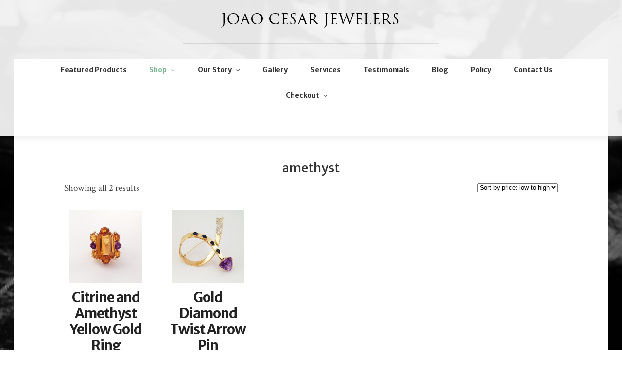

--- FILE ---
content_type: text/html; charset=UTF-8
request_url: https://cesarjewelers.com/product-tag/amethyst/
body_size: 8118
content:
<!DOCTYPE html>
<html lang="en-US">
<head>
<meta charset="UTF-8" />
<title>amethyst | Product tags | Cesar Jewelers</title>
<meta http-equiv="Content-Type" content="text/html; charset=UTF-8" />
<link rel="pingback" href="https://cesarjewelers.com/xmlrpc.php" />
<meta name='robots' content='max-image-preview:large' />

<!--  Mobile viewport scale -->
<meta content="initial-scale=1.0, maximum-scale=1.0, user-scalable=yes" name="viewport"/>
<link rel='dns-prefetch' href='//poynt.net' />
<link rel='dns-prefetch' href='//maxcdn.bootstrapcdn.com' />
<link rel='dns-prefetch' href='//fonts.googleapis.com' />
<link rel='dns-prefetch' href='//s.w.org' />
<link rel="alternate" type="application/rss+xml" title="Cesar Jewelers &raquo; Feed" href="https://cesarjewelers.com/feed/" />
<link rel="alternate" type="application/rss+xml" title="Cesar Jewelers &raquo; Comments Feed" href="https://cesarjewelers.com/comments/feed/" />
<link rel="alternate" type="application/rss+xml" title="Cesar Jewelers &raquo; amethyst Tag Feed" href="https://cesarjewelers.com/product-tag/amethyst/feed/" />
<script type="text/javascript">
window._wpemojiSettings = {"baseUrl":"https:\/\/s.w.org\/images\/core\/emoji\/13.1.0\/72x72\/","ext":".png","svgUrl":"https:\/\/s.w.org\/images\/core\/emoji\/13.1.0\/svg\/","svgExt":".svg","source":{"concatemoji":"https:\/\/cesarjewelers.com\/wp-includes\/js\/wp-emoji-release.min.js?ver=5.9.3"}};
/*! This file is auto-generated */
!function(e,a,t){var n,r,o,i=a.createElement("canvas"),p=i.getContext&&i.getContext("2d");function s(e,t){var a=String.fromCharCode;p.clearRect(0,0,i.width,i.height),p.fillText(a.apply(this,e),0,0);e=i.toDataURL();return p.clearRect(0,0,i.width,i.height),p.fillText(a.apply(this,t),0,0),e===i.toDataURL()}function c(e){var t=a.createElement("script");t.src=e,t.defer=t.type="text/javascript",a.getElementsByTagName("head")[0].appendChild(t)}for(o=Array("flag","emoji"),t.supports={everything:!0,everythingExceptFlag:!0},r=0;r<o.length;r++)t.supports[o[r]]=function(e){if(!p||!p.fillText)return!1;switch(p.textBaseline="top",p.font="600 32px Arial",e){case"flag":return s([127987,65039,8205,9895,65039],[127987,65039,8203,9895,65039])?!1:!s([55356,56826,55356,56819],[55356,56826,8203,55356,56819])&&!s([55356,57332,56128,56423,56128,56418,56128,56421,56128,56430,56128,56423,56128,56447],[55356,57332,8203,56128,56423,8203,56128,56418,8203,56128,56421,8203,56128,56430,8203,56128,56423,8203,56128,56447]);case"emoji":return!s([10084,65039,8205,55357,56613],[10084,65039,8203,55357,56613])}return!1}(o[r]),t.supports.everything=t.supports.everything&&t.supports[o[r]],"flag"!==o[r]&&(t.supports.everythingExceptFlag=t.supports.everythingExceptFlag&&t.supports[o[r]]);t.supports.everythingExceptFlag=t.supports.everythingExceptFlag&&!t.supports.flag,t.DOMReady=!1,t.readyCallback=function(){t.DOMReady=!0},t.supports.everything||(n=function(){t.readyCallback()},a.addEventListener?(a.addEventListener("DOMContentLoaded",n,!1),e.addEventListener("load",n,!1)):(e.attachEvent("onload",n),a.attachEvent("onreadystatechange",function(){"complete"===a.readyState&&t.readyCallback()})),(n=t.source||{}).concatemoji?c(n.concatemoji):n.wpemoji&&n.twemoji&&(c(n.twemoji),c(n.wpemoji)))}(window,document,window._wpemojiSettings);
</script>
<style type="text/css">
img.wp-smiley,
img.emoji {
	display: inline !important;
	border: none !important;
	box-shadow: none !important;
	height: 1em !important;
	width: 1em !important;
	margin: 0 0.07em !important;
	vertical-align: -0.1em !important;
	background: none !important;
	padding: 0 !important;
}
</style>
	<link rel='stylesheet' id='wp-block-library-css'  href='https://cesarjewelers.com/wp-includes/css/dist/block-library/style.min.css?ver=5.9.3' type='text/css' media='all' />
<link rel='stylesheet' id='wc-block-style-css'  href='https://cesarjewelers.com/wp-content/plugins/woocommerce/packages/woocommerce-blocks/build/style.css?ver=2.5.14' type='text/css' media='all' />
<style id='global-styles-inline-css' type='text/css'>
body{--wp--preset--color--black: #000000;--wp--preset--color--cyan-bluish-gray: #abb8c3;--wp--preset--color--white: #ffffff;--wp--preset--color--pale-pink: #f78da7;--wp--preset--color--vivid-red: #cf2e2e;--wp--preset--color--luminous-vivid-orange: #ff6900;--wp--preset--color--luminous-vivid-amber: #fcb900;--wp--preset--color--light-green-cyan: #7bdcb5;--wp--preset--color--vivid-green-cyan: #00d084;--wp--preset--color--pale-cyan-blue: #8ed1fc;--wp--preset--color--vivid-cyan-blue: #0693e3;--wp--preset--color--vivid-purple: #9b51e0;--wp--preset--gradient--vivid-cyan-blue-to-vivid-purple: linear-gradient(135deg,rgba(6,147,227,1) 0%,rgb(155,81,224) 100%);--wp--preset--gradient--light-green-cyan-to-vivid-green-cyan: linear-gradient(135deg,rgb(122,220,180) 0%,rgb(0,208,130) 100%);--wp--preset--gradient--luminous-vivid-amber-to-luminous-vivid-orange: linear-gradient(135deg,rgba(252,185,0,1) 0%,rgba(255,105,0,1) 100%);--wp--preset--gradient--luminous-vivid-orange-to-vivid-red: linear-gradient(135deg,rgba(255,105,0,1) 0%,rgb(207,46,46) 100%);--wp--preset--gradient--very-light-gray-to-cyan-bluish-gray: linear-gradient(135deg,rgb(238,238,238) 0%,rgb(169,184,195) 100%);--wp--preset--gradient--cool-to-warm-spectrum: linear-gradient(135deg,rgb(74,234,220) 0%,rgb(151,120,209) 20%,rgb(207,42,186) 40%,rgb(238,44,130) 60%,rgb(251,105,98) 80%,rgb(254,248,76) 100%);--wp--preset--gradient--blush-light-purple: linear-gradient(135deg,rgb(255,206,236) 0%,rgb(152,150,240) 100%);--wp--preset--gradient--blush-bordeaux: linear-gradient(135deg,rgb(254,205,165) 0%,rgb(254,45,45) 50%,rgb(107,0,62) 100%);--wp--preset--gradient--luminous-dusk: linear-gradient(135deg,rgb(255,203,112) 0%,rgb(199,81,192) 50%,rgb(65,88,208) 100%);--wp--preset--gradient--pale-ocean: linear-gradient(135deg,rgb(255,245,203) 0%,rgb(182,227,212) 50%,rgb(51,167,181) 100%);--wp--preset--gradient--electric-grass: linear-gradient(135deg,rgb(202,248,128) 0%,rgb(113,206,126) 100%);--wp--preset--gradient--midnight: linear-gradient(135deg,rgb(2,3,129) 0%,rgb(40,116,252) 100%);--wp--preset--duotone--dark-grayscale: url('#wp-duotone-dark-grayscale');--wp--preset--duotone--grayscale: url('#wp-duotone-grayscale');--wp--preset--duotone--purple-yellow: url('#wp-duotone-purple-yellow');--wp--preset--duotone--blue-red: url('#wp-duotone-blue-red');--wp--preset--duotone--midnight: url('#wp-duotone-midnight');--wp--preset--duotone--magenta-yellow: url('#wp-duotone-magenta-yellow');--wp--preset--duotone--purple-green: url('#wp-duotone-purple-green');--wp--preset--duotone--blue-orange: url('#wp-duotone-blue-orange');--wp--preset--font-size--small: 13px;--wp--preset--font-size--medium: 20px;--wp--preset--font-size--large: 36px;--wp--preset--font-size--x-large: 42px;}.has-black-color{color: var(--wp--preset--color--black) !important;}.has-cyan-bluish-gray-color{color: var(--wp--preset--color--cyan-bluish-gray) !important;}.has-white-color{color: var(--wp--preset--color--white) !important;}.has-pale-pink-color{color: var(--wp--preset--color--pale-pink) !important;}.has-vivid-red-color{color: var(--wp--preset--color--vivid-red) !important;}.has-luminous-vivid-orange-color{color: var(--wp--preset--color--luminous-vivid-orange) !important;}.has-luminous-vivid-amber-color{color: var(--wp--preset--color--luminous-vivid-amber) !important;}.has-light-green-cyan-color{color: var(--wp--preset--color--light-green-cyan) !important;}.has-vivid-green-cyan-color{color: var(--wp--preset--color--vivid-green-cyan) !important;}.has-pale-cyan-blue-color{color: var(--wp--preset--color--pale-cyan-blue) !important;}.has-vivid-cyan-blue-color{color: var(--wp--preset--color--vivid-cyan-blue) !important;}.has-vivid-purple-color{color: var(--wp--preset--color--vivid-purple) !important;}.has-black-background-color{background-color: var(--wp--preset--color--black) !important;}.has-cyan-bluish-gray-background-color{background-color: var(--wp--preset--color--cyan-bluish-gray) !important;}.has-white-background-color{background-color: var(--wp--preset--color--white) !important;}.has-pale-pink-background-color{background-color: var(--wp--preset--color--pale-pink) !important;}.has-vivid-red-background-color{background-color: var(--wp--preset--color--vivid-red) !important;}.has-luminous-vivid-orange-background-color{background-color: var(--wp--preset--color--luminous-vivid-orange) !important;}.has-luminous-vivid-amber-background-color{background-color: var(--wp--preset--color--luminous-vivid-amber) !important;}.has-light-green-cyan-background-color{background-color: var(--wp--preset--color--light-green-cyan) !important;}.has-vivid-green-cyan-background-color{background-color: var(--wp--preset--color--vivid-green-cyan) !important;}.has-pale-cyan-blue-background-color{background-color: var(--wp--preset--color--pale-cyan-blue) !important;}.has-vivid-cyan-blue-background-color{background-color: var(--wp--preset--color--vivid-cyan-blue) !important;}.has-vivid-purple-background-color{background-color: var(--wp--preset--color--vivid-purple) !important;}.has-black-border-color{border-color: var(--wp--preset--color--black) !important;}.has-cyan-bluish-gray-border-color{border-color: var(--wp--preset--color--cyan-bluish-gray) !important;}.has-white-border-color{border-color: var(--wp--preset--color--white) !important;}.has-pale-pink-border-color{border-color: var(--wp--preset--color--pale-pink) !important;}.has-vivid-red-border-color{border-color: var(--wp--preset--color--vivid-red) !important;}.has-luminous-vivid-orange-border-color{border-color: var(--wp--preset--color--luminous-vivid-orange) !important;}.has-luminous-vivid-amber-border-color{border-color: var(--wp--preset--color--luminous-vivid-amber) !important;}.has-light-green-cyan-border-color{border-color: var(--wp--preset--color--light-green-cyan) !important;}.has-vivid-green-cyan-border-color{border-color: var(--wp--preset--color--vivid-green-cyan) !important;}.has-pale-cyan-blue-border-color{border-color: var(--wp--preset--color--pale-cyan-blue) !important;}.has-vivid-cyan-blue-border-color{border-color: var(--wp--preset--color--vivid-cyan-blue) !important;}.has-vivid-purple-border-color{border-color: var(--wp--preset--color--vivid-purple) !important;}.has-vivid-cyan-blue-to-vivid-purple-gradient-background{background: var(--wp--preset--gradient--vivid-cyan-blue-to-vivid-purple) !important;}.has-light-green-cyan-to-vivid-green-cyan-gradient-background{background: var(--wp--preset--gradient--light-green-cyan-to-vivid-green-cyan) !important;}.has-luminous-vivid-amber-to-luminous-vivid-orange-gradient-background{background: var(--wp--preset--gradient--luminous-vivid-amber-to-luminous-vivid-orange) !important;}.has-luminous-vivid-orange-to-vivid-red-gradient-background{background: var(--wp--preset--gradient--luminous-vivid-orange-to-vivid-red) !important;}.has-very-light-gray-to-cyan-bluish-gray-gradient-background{background: var(--wp--preset--gradient--very-light-gray-to-cyan-bluish-gray) !important;}.has-cool-to-warm-spectrum-gradient-background{background: var(--wp--preset--gradient--cool-to-warm-spectrum) !important;}.has-blush-light-purple-gradient-background{background: var(--wp--preset--gradient--blush-light-purple) !important;}.has-blush-bordeaux-gradient-background{background: var(--wp--preset--gradient--blush-bordeaux) !important;}.has-luminous-dusk-gradient-background{background: var(--wp--preset--gradient--luminous-dusk) !important;}.has-pale-ocean-gradient-background{background: var(--wp--preset--gradient--pale-ocean) !important;}.has-electric-grass-gradient-background{background: var(--wp--preset--gradient--electric-grass) !important;}.has-midnight-gradient-background{background: var(--wp--preset--gradient--midnight) !important;}.has-small-font-size{font-size: var(--wp--preset--font-size--small) !important;}.has-medium-font-size{font-size: var(--wp--preset--font-size--medium) !important;}.has-large-font-size{font-size: var(--wp--preset--font-size--large) !important;}.has-x-large-font-size{font-size: var(--wp--preset--font-size--x-large) !important;}
</style>
<link rel='stylesheet' id='contact-form-7-css'  href='https://cesarjewelers.com/wp-content/plugins/contact-form-7/includes/css/styles.css?ver=5.4.2' type='text/css' media='all' />
<link rel='stylesheet' id='simple-share-buttons-adder-font-awesome-css'  href='//maxcdn.bootstrapcdn.com/font-awesome/4.3.0/css/font-awesome.min.css?ver=5.9.3' type='text/css' media='all' />
<style id='woocommerce-inline-inline-css' type='text/css'>
.woocommerce form .form-row .required { visibility: visible; }
</style>
<link rel='stylesheet' id='mc4wp-form-basic-css'  href='https://cesarjewelers.com/wp-content/plugins/mailchimp-for-wp/assets/css/form-basic.min.css?ver=4.7.7' type='text/css' media='all' />
<link rel='stylesheet' id='mwc-payments-payment-form-css'  href='https://cesarjewelers.com/wp-content/mu-plugins/gd-system-plugin/plugins/mwc-core/assets/css/payment-form.css' type='text/css' media='all' />
<link rel='stylesheet' id='theme-stylesheet-css'  href='https://cesarjewelers.com/wp-content/themes/jotter/style.css?ver=5.8.0' type='text/css' media='all' />
<link rel='stylesheet' id='woocommerce-css'  href='https://cesarjewelers.com/wp-content/themes/canvas/includes/integrations/woocommerce/css/woocommerce.css?ver=5.9.3' type='text/css' media='all' />
<link rel='stylesheet' id='jotter-css'  href='https://cesarjewelers.com/wp-content/themes/jotter/css/jotter.css?ver=5.9.3' type='text/css' media='all' />
<link rel='stylesheet' id='crimson-text-css'  href='//fonts.googleapis.com/css?family=Crimson+Text%3A400%2C400italic%2C600&#038;ver=5.9.3' type='text/css' media='all' />
<link rel='stylesheet' id='merriweather-sans-css'  href='//fonts.googleapis.com/css?family=Merriweather+Sans%3A400%2C700&#038;ver=5.9.3' type='text/css' media='all' />
<!--[if lt IE 9]>
<link href="https://cesarjewelers.com/wp-content/themes/canvas/css/non-responsive.css" rel="stylesheet" type="text/css" />
<style type="text/css">.col-full, #wrapper { width: 960px; max-width: 960px; } #inner-wrapper { padding: 0; } body.full-width #header, #nav-container, body.full-width #content, body.full-width #footer-widgets, body.full-width #footer { padding-left: 0; padding-right: 0; } body.fixed-mobile #top, body.fixed-mobile #header-container, body.fixed-mobile #footer-container, body.fixed-mobile #nav-container, body.fixed-mobile #footer-widgets-container { min-width: 960px; padding: 0 1em; } body.full-width #content { width: auto; padding: 0 1em;}</style>
<![endif]-->
<script type='text/javascript' src='https://cesarjewelers.com/wp-includes/js/jquery/jquery.min.js?ver=3.6.0' id='jquery-core-js'></script>
<script type='text/javascript' src='https://cesarjewelers.com/wp-includes/js/jquery/jquery-migrate.min.js?ver=3.3.2' id='jquery-migrate-js'></script>
<script type='text/javascript' src='https://poynt.net/snippet/poynt-collect/bundle.js' id='poynt-collect-sdk-js'></script>
<script type='text/javascript' id='mwc-payments-poynt-payment-form-js-extra'>
/* <![CDATA[ */
var poyntPaymentFormI18n = {"errorMessages":{"genericError":"An error occurred, please try again or try an alternate form of payment.","missingCardDetails":"Missing card details.","missingBillingDetails":"Missing billing details."}};
/* ]]> */
</script>
<script type='text/javascript' src='https://cesarjewelers.com/wp-content/mu-plugins/gd-system-plugin/plugins/mwc-core/assets/js/payments/frontend/poynt.js' id='mwc-payments-poynt-payment-form-js'></script>
<script type='text/javascript' src='https://cesarjewelers.com/wp-content/themes/jotter/js/general.js?ver=5.9.3' id='jotter-general-js'></script>
<script type='text/javascript' src='https://cesarjewelers.com/wp-content/themes/canvas/includes/js/third-party.min.js?ver=5.9.3' id='third-party-js'></script>
<script type='text/javascript' src='https://cesarjewelers.com/wp-content/themes/canvas/includes/js/modernizr.min.js?ver=2.6.2' id='modernizr-js'></script>
<script type='text/javascript' src='https://cesarjewelers.com/wp-content/themes/canvas/includes/js/general.min.js?ver=5.9.3' id='general-js'></script>
<link rel="https://api.w.org/" href="https://cesarjewelers.com/wp-json/" /><link rel="EditURI" type="application/rsd+xml" title="RSD" href="https://cesarjewelers.com/xmlrpc.php?rsd" />
<link rel="wlwmanifest" type="application/wlwmanifest+xml" href="https://cesarjewelers.com/wp-includes/wlwmanifest.xml" /> 
<meta name="generator" content="WordPress 5.9.3" />
<meta name="generator" content="WooCommerce 3.9.5" />

<!-- Custom CSS Styling -->
<style type="text/css">
#logo .site-title, #logo .site-description { display:none; }
body {background-color:#ffffff;background-image:url(https://cesarjewelers.com/wp-content/uploads/2014/11/cesar.jpg);background-repeat:repeat;background-position:center center;background-attachment:fixed;border-top:0px solid #000000;}
#header {background-color:#ffffff;background-repeat:no-repeat;background-position:left top;margin-top:0px;margin-bottom:0px;padding-top:0px;padding-bottom:0px;border:0px solid ;}
#logo .site-title a {font:400 2.3em/1em 'Sacramento', arial, sans-serif;color:#333333;}
#logo .site-description {font:normal 0.9em/1em 'Merriweather Sans', arial, sans-serif;color:#666666;}
#nav-container{background:#ffffff;}#nav-container{border-top:0px solid #dbdbdb;border-bottom:0px solid #dbdbdb;border-left:none;border-right:none;}#nav-container #navigation ul#main-nav > li:first-child{border-left: 0px solid #dbdbdb;}#footer-widgets-container{background-color:#4C5567}#footer-widgets{border:none;}#footer-container{background-color:#4C5567}#footer-container{border-top:0px solid #00000;}#footer {border-width: 0 !important;}
body, p { font:normal 1.1em/1.5em 'Crimson Text', arial, sans-serif;color:#444; }
h1 { font:700 2.2em/1.2em 'Merriweather Sans', arial, sans-serif;color:#222; }h2 { font:700 1.6em/1.2em 'Merriweather Sans', arial, sans-serif;color:#222; }h3 { font:700 1.3em/1.2em 'Merriweather Sans', arial, sans-serif;color:#222; }h4 { font:700 1em/1.2em 'Merriweather Sans', arial, sans-serif;color:#222; }h5 { font:700 1em/1.2em 'Merriweather Sans', arial, sans-serif;color:#222; }h6 { font:700 1em/1.2em 'Merriweather Sans', arial, sans-serif;color:#222; }
.page-title, .post .title, .page .title {font:400 1.5em/1.1em 'Merriweather Sans', arial, sans-serif;color:#333;}
.post .title a:link, .post .title a:visited, .page .title a:link, .page .title a:visited {color:#333}
.post-meta { font:normal .7em/1.5em Helvetica Neue;color:#aaa; }
.entry, .entry p{ font:normal 1em/1.5em 'Crimson Text', arial, sans-serif;color:#444; }
.post-more {font:normal .8em/1.5em Helvetica Neue;color:#999;border-top:0px solid #e6e6e6;border-bottom:0px solid #e6e6e6;}
#post-author, #connect {border-top:0px solid ;border-bottom:0px solid ;border-left:0px solid ;border-right:0px solid ;border-radius:0px;-moz-border-radius:0px;-webkit-border-radius:0px;background-color:#ffffff}
.nav-entries a, .woo-pagination { font:normal 1em/1em Helvetica Neue;color:#222222; }
.woo-pagination a, .woo-pagination a:hover {color:#222222!important}
.widget h3 {font:700 1.4em/1.2em Merriweather Sans;color:#444;border-bottom:0px solid #00000;margin-bottom:0;}
.widget_recent_comments li, #twitter li { border-color: #00000;}
.widget p, .widget .textwidget { font:normal .9em/1.5em 'Crimson Text', arial, sans-serif;color:#888888; }
.widget {font:normal .9em/1.5em Crimson Text;color:#888888;}
#tabs .inside li a, .widget_woodojo_tabs .tabbable .tab-pane li a { font:bold 12px/1.5em Helvetica, Arial, sans-serif;color:#555555; }
#tabs .inside li span.meta, .widget_woodojo_tabs .tabbable .tab-pane li span.meta { font:thin 11px/1.5em Helvetica, Arial, sans-serif;color:#999999; }
#tabs ul.wooTabs li a, .widget_woodojo_tabs .tabbable .nav-tabs li a { font:thin 11px/2em Helvetica, Arial, sans-serif;color:#999999; }
@media only screen and (min-width:768px) {
ul.nav li a, #navigation ul.rss a, #navigation ul.cart a.cart-contents, #navigation .cart-contents #navigation ul.rss, #navigation ul.nav-search, #navigation ul.nav-search a { font:700 1em/1.2em 'Merriweather Sans', arial, sans-serif;color:#333333; } #navigation ul.rss li a:before, #navigation ul.nav-search a.search-contents:before { color:#333333;}
#navigation ul.nav li ul, #navigation ul.cart > li > ul > div  { border: 0px solid #dbdbdb; }
#navigation ul.nav > li:hover > ul  { left: 0; }
#navigation ul.nav > li  { border-right: 0px solid #dbdbdb; }#navigation ul.nav > li:hover > ul  { left: 0; }
#navigation { box-shadow: none; -moz-box-shadow: none; -webkit-box-shadow: none; }#navigation ul li:first-child, #navigation ul li:first-child a { border-radius:0px 0 0 0px; -moz-border-radius:0px 0 0 0px; -webkit-border-radius:0px 0 0 0px; }
#navigation {background:#ffffff;border-top:0px solid #dbdbdb;border-bottom:0px solid #dbdbdb;border-left:0px solid #dbdbdb;border-right:0px solid #dbdbdb;border-radius:0px; -moz-border-radius:0px; -webkit-border-radius:0px;}
#top, #top ul.nav li ul li a:hover { background:#a0a0a0;}
#top ul.nav li a:hover, #top ul.nav li.current_page_item a, #top ul.nav li.current_page_parent a,#top ul.nav li.current-menu-ancestor a,#top ul.nav li.current-cat a,#top ul.nav li.current-menu-item a,#top ul.nav li.sfHover, #top ul.nav li ul, #top ul.nav > li:hover a, #top ul.nav li ul li a { color:#707070!important;}
#top ul.nav li a:hover, #top ul.nav li.current_page_item a, #top ul.nav li.current_page_parent a,#top ul.nav li.current-menu-ancestor a,#top ul.nav li.current-cat a,#top ul.nav li.current-menu-item a,#top ul.nav li.sfHover, #top ul.nav li ul, #top ul.nav > li:hover { background:#81d742;}
#top ul.nav li a { font:normal .9em/1.6em 'Crimson Text', arial, sans-serif;color:#333333; }
#top ul.nav li.parent > a:after { border-top-color:#333333;}
}
#footer, #footer p { font:normal 1em/1.4em 'Crimson Text', arial, sans-serif;color:#7f868a; }
#footer {background-color:#f6f6f6;border-top:0px solid #00000;border-bottom:0px solid ;border-left:0px solid ;border-right:0px solid ;border-radius:0px; -moz-border-radius:0px; -webkit-border-radius:0px;}
.magazine #loopedSlider .content h2.title a { font:bold 24px/1em Arial, sans-serif;color:#ffffff; }
.wooslider-theme-magazine .slide-title a { font:bold 24px/1em Arial, sans-serif;color:#ffffff; }
.magazine #loopedSlider .content .excerpt p { font:thin 13px/1.5em Arial, sans-serif;color:#cccccc; }
.wooslider-theme-magazine .slide-content p, .wooslider-theme-magazine .slide-excerpt p { font:thin 13px/1.5em Arial, sans-serif;color:#cccccc; }
.magazine .block .post .title a {font:bold 18px/1.2em Helvetica, Arial, sans-serif;color:#222222; }
#loopedSlider.business-slider .content h2 { font:bold 24px/1em Arial, sans-serif;color:#ffffff; }
#loopedSlider.business-slider .content h2.title a { font:bold 24px/1em Arial, sans-serif;color:#ffffff; }
.wooslider-theme-business .has-featured-image .slide-title { font:bold 24px/1em Arial, sans-serif;color:#ffffff; }
.wooslider-theme-business .has-featured-image .slide-title a { font:bold 24px/1em Arial, sans-serif;color:#ffffff; }
#wrapper #loopedSlider.business-slider .content p { font:300 13px/1.5em Arial, sans-serif;color:#cccccc; }
.wooslider-theme-business .has-featured-image .slide-content p { font:300 13px/1.5em Arial, sans-serif;color:#cccccc; }
.wooslider-theme-business .has-featured-image .slide-excerpt p { font:300 13px/1.5em Arial, sans-serif;color:#cccccc; }
.archive_header { font:700 1em/1em 'Merriweather Sans', arial, sans-serif;color:#333; }
.archive_header {border-bottom:1px solid #e6e6e6;}
</style>

<!-- Custom Favicon -->
<link rel="shortcut icon" href="https://cesarjewelers.com/wp-content/uploads/2014/12/favicon.gif"/>

<!-- Woo Shortcodes CSS -->
<link href="https://cesarjewelers.com/wp-content/themes/canvas/functions/css/shortcodes.css" rel="stylesheet" type="text/css" />

<!-- Custom Stylesheet -->
<link href="https://cesarjewelers.com/wp-content/themes/canvas/custom.css" rel="stylesheet" type="text/css" />

<!-- Theme version -->
<meta name="generator" content="Jotter 1.0.1" />
<meta name="generator" content="Canvas 5.8.3" />
<meta name="generator" content="WooFramework 6.0.4" />

<!-- Google Webfonts -->
<link href="https://fonts.googleapis.com/css?family=Crimson+Text%3Aregular%2C%3Aitalic%2C%3A600%2C%3A600italic%2C%3A700%2C%3A700italic|Merriweather+Sans%3A300%2C%3A300italic%2C%3Aregular%2C%3Aitalic%2C%3A700%2C%3A700italic%2C%3A800%2C%3A800italic|Sacramento%3Aregular|Vollkorn%3Aregular%2C%3Aitalic%2C%3A700%2C%3A700italic|PT+Sans%3Aregular%2C%3Aitalic%2C%3A700%2C%3A700italic" rel="stylesheet" type="text/css" />
<!--[if lt IE 9]><script src="https://html5shiv.googlecode.com/svn/trunk/html5.js"></script><![endif]-->	<noscript><style>.woocommerce-product-gallery{ opacity: 1 !important; }</style></noscript>
	

</head>
<body class="archive tax-product_tag term-amethyst term-127 theme-canvas woocommerce woocommerce-page woocommerce-no-js chrome alt-style-default one-col width-960 one-col-960 full-width full-header full-footer">
<div id="wrapper">

	<div id="inner-wrapper">

	    <!--#header-container-->
    <div id="header-container">
<h3 class="nav-toggle icon"><a href="#navigation">Navigation</a></h3>

	<header id="header" class="col-full">

		<div id="logo">
<a href="https://cesarjewelers.com/" title="Creator of Fine Custom Jewelry"><img src="https://cesarjewelers.com/wp-content/uploads/2014/11/joao.png" alt="Cesar Jewelers" /></a>
<span class="site-title"><a href="https://cesarjewelers.com/">Cesar Jewelers</a></span>
<span class="site-description">Creator of Fine Custom Jewelry</span>
</div>
    <!--#nav-container-->
    <div id="nav-container">
<nav id="navigation" class="col-full" role="navigation">

	
	<section class="menus">

		<a href="https://cesarjewelers.com" class="nav-home"><span>Home</span></a>

			<ul id="main-nav" class="nav fl">
			
								<li class="page_item current_page_item"><a href="https://cesarjewelers.com/">Home</a></li>
				<li class="page_item page-item-362"><a href="https://cesarjewelers.com/">Featured Products</a></li>
<li class="page_item page-item-274 current_page_parent page_item_has_children"><a href="https://cesarjewelers.com/shop/">Shop</a>
<ul class='children'>
	<li class="page_item page-item-533"><a href="https://cesarjewelers.com/shop/page-holder/">Page Holder</a></li>
	<li class="page_item page-item-644"><a href="https://cesarjewelers.com/product-category/rings/">Rings</a></li>
	<li class="page_item page-item-648"><a href="https://cesarjewelers.com/product-category/bracelets/">Bracelets</a></li>
	<li class="page_item page-item-650"><a href="https://cesarjewelers.com/shop/earrings/">Earrings</a></li>
	<li class="page_item page-item-639"><a href="https://cesarjewelers.com/product-category/necklaces-x-pendants">Necklaces &#038; Pendants</a></li>
	<li class="page_item page-item-489"><a href="https://cesarjewelers.com/product-category/brooches-x-pins/">Brooches &#038; Pins</a></li>
	<li class="page_item page-item-501"><a href="https://cesarjewelers.com/product-category/engagement-wedding/">Engagement &#038; Wedding Bands</a></li>
	<li class="page_item page-item-497"><a href="https://cesarjewelers.com/product-category/mens-shop/">Mens Shop</a></li>
	<li class="page_item page-item-499"><a href="https://cesarjewelers.com/product-category/sale/">Sale</a></li>
</ul>
</li>
<li class="page_item page-item-10 page_item_has_children"><a href="https://cesarjewelers.com/about-cesar-jewelers/">Our Story</a>
<ul class='children'>
	<li class="page_item page-item-741"><a href="https://cesarjewelers.com/about-cesar-jewelers/about/">About</a></li>
	<li class="page_item page-item-217"><a href="https://cesarjewelers.com/about-cesar-jewelers/affiliates/">Affiliates</a></li>
</ul>
</li>
<li class="page_item page-item-42"><a href="https://cesarjewelers.com/gallery/">Gallery</a></li>
<li class="page_item page-item-142"><a href="https://cesarjewelers.com/services/">Services</a></li>
<li class="page_item page-item-776"><a href="https://cesarjewelers.com/testimonials-2/">Testimonials</a></li>
<li class="page_item page-item-170 "><a href="https://cesarjewelers.com/blog/">Blog</a></li>
<li class="page_item page-item-373"><a href="https://cesarjewelers.com/policy/">Policy</a></li>
<li class="page_item page-item-6"><a href="https://cesarjewelers.com/contact-us/">Contact Us</a></li>
<li class="page_item page-item-300 page_item_has_children"><a href="https://cesarjewelers.com/checkout/">Checkout</a>
<ul class='children'>
	<li class="page_item page-item-299"><a href="https://cesarjewelers.com/checkout/cart/">Cart</a></li>
</ul>
</li>
					</ul><!-- /#nav -->
		<div class="side-nav">
    	<ul class="cart fr no-rss-link">
    		<li>
    			<a class="cart-contents" href="https://cesarjewelers.com/checkout/cart/" title="View your shopping cart">
					    			</a>
    			<ul>
	    			<li>
		    			<div class="widget woocommerce widget_shopping_cart"><div class="widget_shopping_cart_content"></div></div>					</li>
				</ul>
    		</li>
   		</ul>
    		</div><!-- /#side-nav -->

	</section><!-- /.menus -->

	<a href="#top" class="nav-close"><span>Return to Content</span></a>

</nav>
    </div><!--/#nav-container-->

	</header>
	    </div><!--/#header-container-->
		<!-- #content Starts -->
			    <div id="content" class="col-full">

	    	<div id="main-sidebar-container">

	            <!-- #main Starts -->
	            	            <section id="main" class="col-left">
	    <header class="woocommerce-products-header">
			<h1 class="woocommerce-products-header__title page-title">amethyst</h1>
	
	</header>
<div class="woocommerce-notices-wrapper"></div><p class="woocommerce-result-count">
	Showing all 2 results</p>
<form class="woocommerce-ordering" method="get">
	<select name="orderby" class="orderby" aria-label="Shop order">
					<option value="popularity" >Sort by popularity</option>
					<option value="date" >Sort by latest</option>
					<option value="price"  selected='selected'>Sort by price: low to high</option>
					<option value="price-desc" >Sort by price: high to low</option>
			</select>
	<input type="hidden" name="paged" value="1" />
	</form>
<ul class="products columns-5">
<li class="product type-product post-480 status-publish first instock product_cat-rings product_tag-14kt product_tag-amethyst product_tag-citrine-2 product_tag-ring-2 product_tag-statement-ring product_tag-yellow-gold has-post-thumbnail taxable shipping-taxable purchasable product-type-simple">
	<a href="https://cesarjewelers.com/product/citrine-and-amethyst-yellow-gold-ring/" class="woocommerce-LoopProduct-link woocommerce-loop-product__link"><img width="150" height="150" src="https://cesarjewelers.com/wp-content/uploads/2015/02/CIT_AM_GD_RNG.jpg" class="attachment-woocommerce_thumbnail size-woocommerce_thumbnail" alt="" loading="lazy" srcset="https://cesarjewelers.com/wp-content/uploads/2015/02/CIT_AM_GD_RNG.jpg 600w, https://cesarjewelers.com/wp-content/uploads/2015/02/CIT_AM_GD_RNG-150x150.jpg 150w, https://cesarjewelers.com/wp-content/uploads/2015/02/CIT_AM_GD_RNG-300x300.jpg 300w, https://cesarjewelers.com/wp-content/uploads/2015/02/CIT_AM_GD_RNG-90x90.jpg 90w" sizes="(max-width: 150px) 100vw, 150px" /><h2 class="woocommerce-loop-product__title">Citrine and Amethyst Yellow Gold Ring</h2>
	<span class="price"><span class="woocommerce-Price-amount amount"><span class="woocommerce-Price-currencySymbol">&#36;</span>2,635.00</span> <small class="woocommerce-price-suffix">Tax</small></span>
</a><a href="?add-to-cart=480" data-quantity="1" class="button product_type_simple add_to_cart_button ajax_add_to_cart" data-product_id="480" data-product_sku="RNGCIT007" aria-label="Add &ldquo;Citrine and Amethyst Yellow Gold Ring&rdquo; to your cart" rel="nofollow">Add to cart</a></li>
<li class="product type-product post-472 status-publish instock product_cat-brooches-x-pins product_tag-14kt product_tag-amethyst product_tag-brooch product_tag-diamonds product_tag-gold product_tag-pave product_tag-pin product_tag-platinum product_tag-sapphire-2 product_tag-sapphires product_tag-yellow-gold has-post-thumbnail taxable shipping-taxable purchasable product-type-simple">
	<a href="https://cesarjewelers.com/product/gold-diamond-twist-arrow-pin/" class="woocommerce-LoopProduct-link woocommerce-loop-product__link"><img width="150" height="150" src="https://cesarjewelers.com/wp-content/uploads/2015/02/AM_SAP_DIA_PINc.jpg" class="attachment-woocommerce_thumbnail size-woocommerce_thumbnail" alt="" loading="lazy" srcset="https://cesarjewelers.com/wp-content/uploads/2015/02/AM_SAP_DIA_PINc.jpg 600w, https://cesarjewelers.com/wp-content/uploads/2015/02/AM_SAP_DIA_PINc-150x150.jpg 150w, https://cesarjewelers.com/wp-content/uploads/2015/02/AM_SAP_DIA_PINc-300x300.jpg 300w, https://cesarjewelers.com/wp-content/uploads/2015/02/AM_SAP_DIA_PINc-90x90.jpg 90w" sizes="(max-width: 150px) 100vw, 150px" /><h2 class="woocommerce-loop-product__title">Gold Diamond Twist Arrow Pin</h2>
	<span class="price"><span class="woocommerce-Price-amount amount"><span class="woocommerce-Price-currencySymbol">&#36;</span>3,245.00</span> <small class="woocommerce-price-suffix">Tax</small></span>
</a><a href="?add-to-cart=472" data-quantity="1" class="button product_type_simple add_to_cart_button ajax_add_to_cart" data-product_id="472" data-product_sku="PINARW003" aria-label="Add &ldquo;Gold Diamond Twist Arrow Pin&rdquo; to your cart" rel="nofollow">Add to cart</a></li>
</ul>
				</section><!-- /#main -->
	            
			</div><!-- /#main-sidebar-container -->

			
	    </div><!-- /#content -->
			        <!--#footer-widgets-container-->
    <div id="footer-widgets-container">
	</div><!--/#footer_widgets_container_end-->
    <!--#footer_container_start-->
    <div id="footer-container">
	<footer id="footer" class="col-full">

		
		<div id="copyright" class="col-left">
			<p>&copy; 2026 Cesar Jewelers. All Rights Reserved. </p><p>
<a target="_blank" href="https://www.facebook.com/JoaoCesarJewelers"><img alt="Facebook" title="Facebook" src="http://www.cesarjewelers.com/wp-content/uploads/2013/03/facebook-e1377798933555.png"></a>
<a target="_blank" href="https://twitter.com/cesarjewelers"><img alt="Twitter" title="Twitter" src="http://www.cesarjewelers.com/wp-content/uploads/2013/03/twitter-e1377799232366.png"></a>
<a target="_blank" href="http://pinterest.com/cesarjewelers/"><img alt="Pinterest" title="Pinterest" src="http://www.cesarjewelers.com/wp-content/uploads/2013/03/pinterest-e1378398813550.png"></a>
<a target="_blank" href="http://instagram.com/cesarjewelers"><img alt="Instagram" title="Instagram" src="http://www.cesarjewelers.com/wp-content/uploads/2013/03/instagram-e1378397717413.png"></a>
<a target="_blank" href="http://jcesarjewelers.tumblr.com/"><img alt="Tumblr" title="Tumblr" src="http://www.cesarjewelers.com/wp-content/uploads/2013/03/tumblr-e1378398474976.png"></a></p>
		</div>

		<div id="credit" class="col-right">
			
		</div>

	</footer>

	    </div><!--/#footer_container_end-->

	</div><!-- /#inner-wrapper -->

</div><!-- /#wrapper -->

<div class="fix"></div><!--/.fix-->

	<script type="text/javascript">
		var c = document.body.className;
		c = c.replace(/woocommerce-no-js/, 'woocommerce-js');
		document.body.className = c;
	</script>
	<script type='text/javascript' src='https://cesarjewelers.com/wp-includes/js/dist/vendor/regenerator-runtime.min.js?ver=0.13.9' id='regenerator-runtime-js'></script>
<script type='text/javascript' src='https://cesarjewelers.com/wp-includes/js/dist/vendor/wp-polyfill.min.js?ver=3.15.0' id='wp-polyfill-js'></script>
<script type='text/javascript' id='contact-form-7-js-extra'>
/* <![CDATA[ */
var wpcf7 = {"api":{"root":"https:\/\/cesarjewelers.com\/wp-json\/","namespace":"contact-form-7\/v1"}};
/* ]]> */
</script>
<script type='text/javascript' src='https://cesarjewelers.com/wp-content/plugins/contact-form-7/includes/js/index.js?ver=5.4.2' id='contact-form-7-js'></script>
<script type='text/javascript' src='https://cesarjewelers.com/wp-content/plugins/simple-share-buttons-adder/js/ssba.js?ver=5.9.3' id='simple-share-buttons-adder-ssba-js'></script>
<script type='text/javascript' id='simple-share-buttons-adder-ssba-js-after'>
Main.boot( [] );
</script>
<script type='text/javascript' src='https://cesarjewelers.com/wp-content/plugins/woocommerce/assets/js/jquery-blockui/jquery.blockUI.min.js?ver=2.70' id='jquery-blockui-js'></script>
<script type='text/javascript' id='wc-add-to-cart-js-extra'>
/* <![CDATA[ */
var wc_add_to_cart_params = {"ajax_url":"\/wp-admin\/admin-ajax.php","wc_ajax_url":"\/?wc-ajax=%%endpoint%%","i18n_view_cart":"View cart","cart_url":"https:\/\/cesarjewelers.com\/checkout\/cart\/","is_cart":"","cart_redirect_after_add":"yes"};
/* ]]> */
</script>
<script type='text/javascript' src='https://cesarjewelers.com/wp-content/plugins/woocommerce/assets/js/frontend/add-to-cart.min.js?ver=3.9.5' id='wc-add-to-cart-js'></script>
<script type='text/javascript' src='https://cesarjewelers.com/wp-content/plugins/woocommerce/assets/js/js-cookie/js.cookie.min.js?ver=2.1.4' id='js-cookie-js'></script>
<script type='text/javascript' id='woocommerce-js-extra'>
/* <![CDATA[ */
var woocommerce_params = {"ajax_url":"\/wp-admin\/admin-ajax.php","wc_ajax_url":"\/?wc-ajax=%%endpoint%%"};
/* ]]> */
</script>
<script type='text/javascript' src='https://cesarjewelers.com/wp-content/plugins/woocommerce/assets/js/frontend/woocommerce.min.js?ver=3.9.5' id='woocommerce-js'></script>
<script type='text/javascript' id='wc-cart-fragments-js-extra'>
/* <![CDATA[ */
var wc_cart_fragments_params = {"ajax_url":"\/wp-admin\/admin-ajax.php","wc_ajax_url":"\/?wc-ajax=%%endpoint%%","cart_hash_key":"wc_cart_hash_fbf12c874c8dca006d668c280cdfcd14","fragment_name":"wc_fragments_fbf12c874c8dca006d668c280cdfcd14","request_timeout":"5000"};
/* ]]> */
</script>
<script type='text/javascript' src='https://cesarjewelers.com/wp-content/plugins/woocommerce/assets/js/frontend/cart-fragments.min.js?ver=3.9.5' id='wc-cart-fragments-js'></script>
<script type='text/javascript' src='https://cesarjewelers.com/wp-content/plugins/page-links-to/dist/new-tab.js?ver=3.3.3' id='page-links-to-js'></script>
<script type='text/javascript' src='https://cesarjewelers.com/wp-includes/js/imagesloaded.min.js?ver=4.1.4' id='imagesloaded-js'></script>
<script type='text/javascript' src='https://cesarjewelers.com/wp-includes/js/masonry.min.js?ver=4.2.2' id='masonry-js'></script>
<!-- WooCommerce JavaScript -->
<script type="text/javascript">
jQuery(function($) { 
window.mwc_payments_poynt_payment_form_handler = new MWCPaymentsPoyntPaymentFormHandler({"appId":"","businessId":"","customerAddress":{"firstName":"","lastName":"","line1":"","postcode":""},"isLoggingEnabled":false});
 });
</script>
</body>
</html>

--- FILE ---
content_type: text/css
request_url: https://cesarjewelers.com/wp-content/mu-plugins/gd-system-plugin/plugins/mwc-core/assets/css/payment-form.css
body_size: -87
content:
.wc_payment_methods div.mwc-payments-gateway-card-icons {
	vertical-align: middle;
	display: inline-block;
	margin-left: 22px;
}
.wc_payment_methods div.mwc-payments-gateway-card-icons img {
	float: left !important;
	margin: 5px;
}

.mwc-payments-manage-payment-methods {
	display: block;
	margin: 1em 0;
	text-align: center;
}

.wc_payment_methods .mwc-payments-payment-method {
	display: inline-block;
	margin-bottom: .5em;
}
.wc_payment_methods .mwc-payments-payment-method .label {
	margin-right: .5em;
}
.wc_payment_methods .mwc-payments-payment-method .icon {
	float: none;
	display: inline-block;
	margin-right: .5em;
	vertical-align: middle;
}
.wc_payment_methods .mwc-payments-payment-method .icon img {
	width: 30px;
	height: 20px;
}


--- FILE ---
content_type: text/css
request_url: https://cesarjewelers.com/wp-content/themes/jotter/style.css?ver=5.8.0
body_size: 39
content:
/*
Theme Name: Jotter
Theme URI: http://www.woothemes.com/
Version: 1.0.1
Description: Designed by <a href="http://www.woothemes.com">WooThemes</a>.
Author: WooThemes
Author URI: http://www.woothemes.com
Template: canvas
Tags: canvas, woothemes, store, woocommerce

	Copyright: (c) 2009-2011 WooThemes.
	License: GNU General Public License v2.0
	License URI: http://www.gnu.org/licenses/gpl-2.0.html

*/
@import url(../canvas/style.css);

/**
 * This file imports the canvas styles.
 * The styles for this child theme are in css/jotter.scss (sass) and css/jotter.css.
 * These are hooked into the wp_enqueue_scripts action via the woo_child_enqueue function.
 */

--- FILE ---
content_type: text/css
request_url: https://cesarjewelers.com/wp-content/themes/canvas/includes/integrations/woocommerce/css/woocommerce.css?ver=5.9.3
body_size: 4924
content:
/*--[ Imports ]--------------------------------------------------------------------------------*/
.fa, ul.products li.product a.button.loading:after, ul.products li.product a.button.added:after, .woocommerce .summary a.reset_variations:before, .woocommerce_message:before, .woocommerce_info:before, .woocommerce_error:before, .woocommerce-message:before, .woocommerce-info:before, .woocommerce-error:before, .stock.out-of-stock:before, .stock.in-stock:before, .widget_layered_nav ul li.chosen a:before, .cart-collaterals .shipping_calculator h2 a:before {
  display: inline-block;
  font-family: FontAwesome;
  font-style: normal;
  font-weight: normal;
  line-height: 1;
  -webkit-font-smoothing: antialiased;
  -moz-osx-font-smoothing: grayscale; }

.fa-fw, ul.products li.product a.button.loading:after, ul.products li.product a.button.added:after, .woocommerce .summary a.reset_variations:before, .woocommerce_message:before, .woocommerce_info:before, .woocommerce_error:before, .woocommerce-message:before, .woocommerce-info:before, .woocommerce-error:before, .stock.out-of-stock:before, .stock.in-stock:before, .widget_layered_nav ul li.chosen a:before, .cart-collaterals .shipping_calculator h2 a:before {
  width: 1.28571em;
  text-align: center; }

/*--[ General Styles ]--------------------------------------------------------------------------------*/
#navigation {
  /*.cart-contents {
  		line-height: 0.7;
  	&:before {
  		.iconbefore;
  		content: "\f07a";
  	}
  }*/ }
  #navigation .cart {
    margin-right: 0; }
    #navigation .cart.no-rss-link {
      margin-right: 0; }
      #navigation .cart.no-rss-link li {
        border: 0; }

select, img {
  max-width: 100%; }

.form-row label {
  display: block; }
.form-row .input-text, .form-row select {
  width: 100%;
  *width: 90%;
  -webkit-box-sizing: border-box;
  -moz-box-sizing: border-box;
  box-sizing: border-box; }
.form-row input[type=checkbox] {
  float: left; }
.form-row.woocommerce-validated .input-text, .form-row.woocommerce-validated .chzn-single {
  border-color: #080; }
.form-row.woocommerce-invalid .input-text, .form-row.woocommerce-invalid .chzn-single {
  border-color: #c00; }

.page header.title {
  overflow: hidden;
  zoom: 1;
  font-size: 1em; }
  .page header.title h1, .page header.title h2, .page header.title h3, .page header.title h4, .page header.title h5 {
    float: left; }
  .page header.title a.edit {
    float: right;
    font-size: 12px !important;
    text-transform: uppercase; }

p.demo_store {
  position: fixed;
  top: 0;
  left: 0;
  right: 0;
  text-align: center;
  padding: 1em 0;
  background: #ebdd75;
  color: #827513;
  z-index: 999999; }

.woocommerce-demo-store #top, .woocommerce-demo-store h3.nav-toggle {
  margin-top: 5em; }

form#searchform {
  background: none;
  border-width: 0; }
  form#searchform input#s {
    border-color: #CCCCCC #EFEFEF #EFEFEF #CCCCCC;
    border-width: 1px;
    border-style: solid;
    width: 60%;
    color: #777; }
  form#searchform .screen-reader-text {
    display: none; }

/*--[ Product Categories ]--------------------------------------------------------------------------------*/
ul.products {
  margin: 0 0 1.5em 0;
  padding: 0 !important;
  list-style: none; }
  ul.products:after {
    content: "";
    display: table;
    clear: both; }
  ul.products li.product {
    float: left;
    text-align: center;
    margin-bottom: 1.5em;
    position: relative;
    list-style: none;
    width: 48%;
    float: left;
    clear: left; }
    ul.products li.product:nth-child(2n) {
      float: right;
      clear: none; }
    ul.products li.product img {
      background: none;
      padding: 0;
      border: 0; }
    ul.products li.product a {
      display: block; }
      ul.products li.product a:hover {
        text-decoration: none; }
        ul.products li.product a:hover h3 {
          opacity: 0.9; }
      ul.products li.product a img {
        width: auto;
        height: auto;
        display: block;
        margin: 0 auto .75em; }
        ul.products li.product a img:hover {
          opacity: 0.9; }
    ul.products li.product .price {
      display: block;
      color: #666; }
    ul.products li.product a.button {
      display: inline-block;
      margin-top: .5em;
      -webkit-transition: all 0.15s ease-out 0s;
      -moz-transition: all 0.15s ease-out 0s;
      transition: all 0.15s ease-out 0s;
      position: relative; }
      ul.products li.product a.button.loading:after {
        content: "\f021";
        -moz-animation: spin 2s infinite linear;
        -o-animation: spin 2s infinite linear;
        -webkit-animation: spin 2s infinite linear;
        animation: spin 2s infinite linear; }
      ul.products li.product a.button.added:after {
        content: "\f00c"; }
    ul.products li.product .added_to_cart {
      text-transform: uppercase;
      margin: .53em 0 0;
      font-size: .7em;
      font-weight: 600;
      display: block; }
    ul.products li.product .star-rating {
      float: none;
      margin: .5em auto; }
    ul.products li.product del {
      opacity: 0.5;
      filter: alpha(opacity=50); }
    ul.products li.product ins {
      text-decoration: none; }

/*--[ Sale sticker ]--------------------------------------------------------------------------------*/
.onsale {
  padding: 3px 8px;
  text-align: center;
  background: #C63F00;
  border-radius: 40px;
  color: white;
  font-weight: bold;
  position: absolute;
  top: 6px;
  left: 6px; }

/*--[ Breadcrumb ]--------------------------------------------------------------------------------*/
.breadcrumb {
  padding: 0 0 1em 0;
  margin-bottom: 3em;
  border-bottom: 1px dotted rgba(0, 0, 0, 0.1); }
  .breadcrumb .breadcrumb-title {
    font-weight: bold; }

/*--[ Single Product ]--------------------------------------------------------------------------------*/
.woocommerce .images {
  margin-bottom: 1.5em; }
  .woocommerce .images img {
    width: auto;
    height: auto; }
  .woocommerce .images a {
    display: block;
    margin-bottom: .5em; }
  .woocommerce .images .thumbnails {
    overflow: hidden;
    zoom: 1; }
    .woocommerce .images .thumbnails a {
      float: left;
      width: 30.75%;
      margin-right: 3.8%; }
      .woocommerce .images .thumbnails a .last {
        margin-right: 0; }
      .woocommerce .images .thumbnails a .first {
        clear: left; }
.woocommerce .summary {
  margin-bottom: 1.5em; }
  .woocommerce .summary h1.product_title {
    margin-bottom: 1em; }
  .woocommerce .summary form {
    padding: 1.5em 0.8em;
    margin-bottom: 1.5em;
    border: 1px solid rgba(0, 0, 0, 0.1);
    border-left: 0;
    border-right: 0; }
  .woocommerce .summary p {
    margin-bottom: 1.5em; }
  .woocommerce .summary p.price {
    font-weight: bold;
    font-size: 1.6em;
    border: none;
    padding: 0;
    margin-bottom: .8em; }
    .woocommerce .summary p.price del {
      opacity: 0.5;
      filter: alpha(opacity=50); }
    .woocommerce .summary p.price ins {
      text-decoration: none;
      padding-left: .5em; }
  .woocommerce .summary table.variations {
    width: 100%;
    border: 1px solid rgba(0, 0, 0, 0.1);
    margin-bottom: 1em; }
    .woocommerce .summary table.variations tr td {
      border: 0;
      padding: 0.857em 1.387em;
      border-right: 1px dotted rgba(0, 0, 0, 0.1);
      text-align: left;
      vertical-align: top; }
  .woocommerce .summary table.group_table .out-of-stock {
    display: block;
    color: #900; }
  .woocommerce .summary .quantity {
    float: left;
    margin: 0 1em 0 0; }
  .woocommerce .summary a.reset_variations {
    display: block; }
    .woocommerce .summary a.reset_variations:before {
      content: "\f021"; }
.woocommerce table.shop_attributes th, .woocommerce table.shop_attributes td {
  padding: .5em 1em;
  vertical-align: middle; }
  .woocommerce table.shop_attributes th p:last-child, .woocommerce table.shop_attributes td p:last-child {
    margin-bottom: 0 !important; }
.woocommerce .woocommerce_tabs, .woocommerce .woocommerce-tabs {
  clear: both;
  border-top: 1px solid rgba(0, 0, 0, 0.1);
  margin-bottom: 3em; }
  .woocommerce .woocommerce_tabs ul.tabs, .woocommerce .woocommerce-tabs ul.tabs {
    overflow: hidden;
    zoom: 1;
    list-style: none; }
    .woocommerce .woocommerce_tabs ul.tabs li, .woocommerce .woocommerce-tabs ul.tabs li {
      float: left;
      list-style-type: none; }
      .woocommerce .woocommerce_tabs ul.tabs li a, .woocommerce .woocommerce-tabs ul.tabs li a {
        display: inline-block;
        padding: .5em 1em;
        border-top: 2px solid rgba(255, 255, 255, 0.1); }
    .woocommerce .woocommerce_tabs ul.tabs li.active a, .woocommerce .woocommerce-tabs ul.tabs li.active a {
      border-top: 2px solid; }
  .woocommerce .woocommerce_tabs p, .woocommerce .woocommerce-tabs p {
    margin-bottom: 1.5em; }
  .woocommerce .woocommerce_tabs #comments, .woocommerce .woocommerce-tabs #comments {
    border: 0;
    margin: 0;
    padding: 0; }
  .woocommerce .woocommerce_tabs .panel, .woocommerce .woocommerce-tabs .panel {
    padding: 1em 0 0; }
    .woocommerce .woocommerce_tabs .panel h2, .woocommerce .woocommerce-tabs .panel h2 {
      margin-bottom: .7em; }
.woocommerce .product_meta {
  padding: .5em 0;
  margin-bottom: 1.5em; }
.woocommerce .social {
  text-align: right; }
  .woocommerce .social iframe {
    float: left; }
.woocommerce #main div.product {
  position: relative; }
.woocommerce #main .onsale {
  top: 6px;
  left: 6px; }
.woocommerce #tab-description ol, .woocommerce #tab-description ul {
  margin: 0 0 15px 0;
  padding: 0 0 0 30px; }
.woocommerce #tab-description ol li {
  list-style: decimal;
  list-style-type: decimal; }
.woocommerce #tab-description ul li {
  list-style: disc;
  list-style-type: disc; }
.woocommerce .related, .woocommerce .upsells {
  clear: both; }
.woocommerce .related h2, .woocommerce .upsells h2 {
  margin-bottom: 1em; }

/*--[ Reviews ]--------------------------------------------------------------------------------*/
#reviews h2 {
  margin-bottom: .75em; }
#reviews .commentlist {
  margin-bottom: 20px; }
  #reviews .commentlist li {
    background: none !important;
    padding-bottom: 1.618em; }
    #reviews .commentlist li:after {
      content: "";
      display: table;
      clear: both; }
#reviews .comment.bypostauthor {
  background: none;
  border: 0; }
#reviews .comment.thread-even {
  border: 0;
  background: none; }
#reviews .comment_container {
  padding: 20px 0; }
#reviews .comment {
  border-bottom: 1px solid rgba(0, 0, 0, 0.1) !important; }
#reviews img.avatar {
  width: 3.85%;
  padding: .5%;
  background: #fff;
  box-shadow: 0 1px 2px 0 rgba(0, 0, 0, 0.2);
  -webkit-box-shadow: 0 1px 2px 0 rgba(0, 0, 0, 0.2);
  height: auto;
  float: left; }
#reviews .comment-text {
  width: 91.35%;
  float: right;
  *width: 86%;
  *margin-right: 30px; }
  #reviews .comment-text p:last-child {
    margin-bottom: 0; }
#reviews .star-rating {
  float: right; }

#fancybox-outer {
  padding: 20px; }
  #fancybox-outer #respond {
    margin-top: 0; }

/*--[ Messages and Alerts ]--------------------------------------------------------------------------------*/
.woocommerce_message, .woocommerce_info, .woocommerce_error, .woocommerce-message, .woocommerce-info, .woocommerce-error {
  padding: 1em 1em 1em 2.618em !important;
  border: 1px solid #f0f0f0;
  position: relative;
  margin-bottom: 1.618em !important;
  border-radius: .327em;
  color: rgba(0, 0, 0, 0.6); }
  .woocommerce_message:after, .woocommerce_info:after, .woocommerce_error:after, .woocommerce-message:after, .woocommerce-info:after, .woocommerce-error:after {
    content: "";
    display: table;
    clear: both; }
  .woocommerce_message:before, .woocommerce_info:before, .woocommerce_error:before, .woocommerce-message:before, .woocommerce-info:before, .woocommerce-error:before {
    content: "\f179";
    position: absolute;
    top: 1.387em;
    left: 1em; }
  .woocommerce_message .button, .woocommerce_info .button, .woocommerce_error .button, .woocommerce-message .button, .woocommerce-info .button, .woocommerce-error .button {
    float: right;
    font-size: .857em;
    margin-left: 1em; }

.woocommerce_message, .woocommerce-message {
  background-color: #edfcd5; }
  .woocommerce_message:before, .woocommerce-message:before {
    content: "\f05d";
    color: rgba(0, 0, 0, 0.4); }

.woocommerce_info, .woocommerce-info {
  background-color: #eee; }
  .woocommerce_info:before, .woocommerce-info:before {
    content: "\f05a";
    color: rgba(0, 0, 0, 0.4); }

.woocommerce_error, .woocommerce-error {
  background-color: #ffd9c8; }
  .woocommerce_error:before, .woocommerce-error:before {
    content: "\f05c";
    color: rgba(0, 0, 0, 0.4); }

.entry ul.woocommerce-error, .entry ul.woocommerce_error {
  background-color: #ffd9c8;
  margin-left: 0 !important;
  list-style: none; }

.entry ul.woocommerce-error li, .entry ul.woocommerce_error li {
  list-style: none; }

.stock.out-of-stock:before, .stock.in-stock:before {
  content: "\f179"; }

.stock.out-of-stock:before {
  content: "\f05c";
  color: rgba(0, 0, 0, 0.4); }

.stock.in-stock:before {
  content: "\f05d";
  color: rgba(0, 0, 0, 0.4); }

/*--[ Widgets ]--------------------------------------------------------------------------------*/
.widget ul.product_list_widget {
  list-style: none;
  padding: 0; }
  .widget ul.product_list_widget li {
    clear: left;
    overflow: hidden;
    zoom: 1;
    margin-bottom: .5em; }
    .widget ul.product_list_widget li a {
      display: block;
      padding-left: 0; }
    .widget ul.product_list_widget li img {
      float: right;
      margin: 0 0 .5em .5em;
      padding: 3px;
      background: #fff;
      width: 32px;
      height: auto;
      border: 1px solid #e6e6e6 !important; }
    .widget ul.product_list_widget li dl.variation {
      overflow: hidden;
      zoom: 1; }
      .widget ul.product_list_widget li dl.variation dt {
        font-weight: bold;
        float: left;
        clear: left;
        margin-right: .3em; }
      .widget ul.product_list_widget li dl.variation dd {
        float: left; }
    .widget ul.product_list_widget li .star-rating {
      float: none;
      margin-bottom: .25em; }

.widget_price_filter .ui-state-default, .widget_price_filter .ui-widget-content .ui-state-default, .widget_price_filter .ui-widget-header .ui-state-default {
  border: 1px solid #d3d3d3;
  background: #e6e6e6;
  font-weight: normal;
  color: #555555; }
.widget_price_filter .ui-state-hover, .widget_price_filter .ui-widget-content .ui-state-hover, .widget_price_filter .ui-widget-header .ui-state-hover, .widget_price_filter .ui-state-focus, .widget_price_filter .ui-widget-content .ui-state-focus, .widget_price_filter .ui-widget-header .ui-state-focus {
  border: 1px solid #999999;
  background: #dadada;
  font-weight: normal;
  color: #212121; }
.widget_price_filter .ui-state-active, .widget_price_filter .ui-widget-content .ui-state-active, .widget_price_filter .ui-widget-header .ui-state-active {
  border: 1px solid #aaaaaa;
  background: #ffffff;
  font-weight: normal;
  color: #212121; }
.widget_price_filter .ui-corner-all {
  -moz-border-radius: 4px;
  -webkit-border-radius: 4px;
  border-radius: 4px; }
.widget_price_filter .ui-slider {
  position: relative;
  text-align: left; }
.widget_price_filter .ui-slider .ui-slider-handle {
  position: absolute;
  z-index: 2;
  width: 1.2em;
  height: 1.2em;
  cursor: default; }
.widget_price_filter .ui-slider .ui-slider-range {
  position: absolute;
  z-index: 1;
  font-size: .7em;
  display: block;
  border: 0;
  background-position: 0 0; }
.widget_price_filter .price_slider_wrapper .ui-widget-content {
  border: 1px solid #aaaaaa;
  background: #ffffff;
  color: #222222; }
.widget_price_filter .price_slider_wrapper .ui-widget-header {
  border: 1px solid #aaaaaa;
  background: #cccccc;
  color: #222222;
  font-weight: bold; }
.widget_price_filter .ui-slider-horizontal {
  height: .8em; }
.widget_price_filter .ui-slider-horizontal .ui-slider-handle {
  top: -.3em;
  margin-left: -.6em; }
.widget_price_filter .ui-slider-horizontal .ui-slider-range {
  top: 0;
  height: 100%; }
.widget_price_filter .ui-slider-horizontal .ui-slider-range-min {
  left: 0; }
.widget_price_filter .ui-slider-horizontal .ui-slider-range-max {
  right: 0; }
.widget_price_filter .price_slider {
  border: 0 !important;
  background: rgba(0, 0, 0, 0.1) !important;
  border-radius: 10px;
  margin: 0 12px 1.5em; }
.widget_price_filter .ui-widget-header {
  border: 0 !important;
  background: rgba(0, 0, 0, 0.1) !important; }
.widget_price_filter .ui-slider-handle {
  border-radius: 20px;
  background: #fff !important;
  border: 1px solid rgba(0, 0, 0, 0.2) !important;
  cursor: pointer; }
.widget_price_filter .price_slider_amount {
  text-align: right;
  line-height: 2.5em; }
  .widget_price_filter .price_slider_amount .button {
    float: left; }

.widget_layered_nav ul {
  list-style: none;
  margin-left: 0;
  padding-left: 0; }
  .widget_layered_nav ul li {
    overflow: hidden;
    zoom: 1; }
    .widget_layered_nav ul li a {
      float: left;
      padding-left: 0; }
    .widget_layered_nav ul li .count {
      float: right;
      line-height: 22px;
      background: rgba(0, 0, 0, 0.025);
      padding: 0 8px;
      border-radius: 10px;
      font-weight: bold;
      margin-bottom: .327em; }
  .widget_layered_nav ul li.chosen a:before {
    content: "\f179";
    content: "\f00d";
    color: red; }

/*--[ Quantity incrementer ]--------------------------------------------------------------------------------*/
.quantity {
  position: relative;
  /* Disable input[type=number] buttons until the world is ready */ }
  .quantity:after {
    content: "";
    display: table;
    clear: both; }
  .quantity input::-webkit-outer-spin-button, .quantity input::-webkit-inner-spin-button {
    display: none; }
  .quantity input[type=number] {
    -moz-appearance: textfield; }
  .quantity .plus, .quantity .minus, .quantity .qty {
    float: left;
    margin: 0 .53em 0 0; }
  .quantity .qty {
    -webkit-box-sizing: border-box;
    -moz-box-sizing: border-box;
    box-sizing: border-box;
    margin-bottom: .53em;
    width: 2.8em;
    text-align: center;
    line-height: 1; }
  .quantity .plus, .quantity .minus {
    position: relative;
    top: .618em;
    width: 16px;
    height: 16px;
    padding: 0;
    text-align: center;
    background: #428bca;
    border: 0;
    color: #fff;
    line-height: 0;
    border-radius: 300px;
    cursor: pointer;
    font-size: 12px; }

/*--[ Buttons ]-------------------------------------------------------------------------------------*/
.button-alt {
  font-family: Verdana, Geneva, Arial, sans-serif;
  display: inline-block;
  padding: 5px 10px 6px;
  color: #fff !important;
  text-decoration: none;
  border: none;
  position: relative;
  cursor: pointer;
  border-radius: 5px;
  background-color: #e4954a;
  background-image: -webkit-linear-gradient(#e4954a, #da7b21);
  background-image: linear-gradient(#e4954a, #da7b21);
  border: 1px solid #da7b21;
  font-size: 12px;
  text-shadow: 0 -1px 0 rgba(0, 0, 0, 0.2);
  line-height: 1.1em; }
  .button-alt:hover {
    background-color: #ebaf76;
    background-image: -webkit-linear-gradient(#ebaf76, #da7b21);
    background-image: linear-gradient(#ebaf76, #da7b21);
    text-decoration: none; }

.button-alt:active {
  top: 1px; }

/*--[ Star ratings ]--------------------------------------------------------------------------------*/
.star-rating {
  overflow: hidden;
  position: relative;
  height: 1em;
  line-height: 1em;
  font-size: 1em;
  width: 4.7em;
  font-family: "fontawesome"; }
  .star-rating:before {
    content: "\f006\f006\f006\f006\f006";
    float: left;
    top: 0;
    left: 0;
    position: absolute; }
  .star-rating span {
    overflow: hidden;
    float: left;
    top: 0;
    left: 0;
    position: absolute;
    padding-top: 1.5em; }
  .star-rating span:before {
    content: "\f005\f005\f005\f005\f005";
    top: 0;
    position: absolute;
    left: 0; }

/* Sidebar / footer stars */
.widget .star-rating {
  font-size: .8em; }

.comment-form-rating {
  clear: both; }

p.stars {
  position: relative;
  line-height: 1em;
  font-size: 1em; }
  p.stars:after {
    content: "";
    display: table;
    clear: both; }
  p.stars a {
    width: 19%;
    display: block;
    position: relative;
    float: left;
    -webkit-box-sizing: border-box;
    -moz-box-sizing: border-box;
    box-sizing: border-box;
    padding: .5em .5em .5em .75em;
    background: rgba(0, 0, 0, 0.025);
    margin-right: 1%;
    border-radius: 4px;
    font-weight: bold; }
    p.stars a:hover, p.stars a.active {
      background: rgba(0, 0, 0, 0.075); }
    p.stars a.star-1:after, p.stars a.star-2:after, p.stars a.star-3:after, p.stars a.star-4:after, p.stars a.star-5:after {
      font-family: "FontAwesome";
      content: "\f005";
      position: absolute;
      top: .85em;
      width: 5.3em;
      right: 1em;
      font-size: .5em;
      border-radius: 1em;
      color: #999;
      text-align: right;
      font-weight: normal; }
    p.stars a.star-1:hover, p.stars a.star-2:hover, p.stars a.star-3:hover, p.stars a.star-4:hover, p.stars a.star-5:hover {
      text-decoration: none; }
    p.stars a.star-1:after {
      content: "\f005"; }
    p.stars a.star-2:after {
      content: "\f005\f005"; }
    p.stars a.star-3:after {
      content: "\f005\f005\f005"; }
    p.stars a.star-4:after {
      content: "\f005\f005\f005\f005"; }
    p.stars a.star-5:after {
      content: "\f005\f005\f005\f005\f005"; }

/**
 * Cart
 */
table.cart .product-thumbnail, table.cart .product-price {
  display: none; }
table.cart .actions {
  text-align: right; }
  table.cart .actions .coupon {
    float: left; }
table.cart a.remove {
  color: #fff;
  background: #c00;
  display: inline-block;
  height: 1.1em;
  width: 1.1em;
  line-height: .93;
  text-align: center;
  border-radius: 100%; }
  table.cart a.remove:hover {
    text-decoration: none;
    background: #f00; }
table.cart td {
  vertical-align: middle; }
table.cart img {
  padding: 3px !important; }
table.cart .quantity {
  margin: 0; }
  table.cart .quantity input {
    margin-bottom: 0; }

table.my_account_orders {
  font-size: 0.8751em; }

.cart_totals select {
  width: 100%; }

/*--[ The cart ]--------------------------------------------------------------------------------*/
table.cart img {
  width: 32px;
  height: auto; }
table.cart td.actions .coupon {
  text-align: left;
  margin-bottom: 0; }
  table.cart td.actions .coupon label {
    display: none; }
  table.cart td.actions .coupon #shareyourcart_button {
    float: left; }
table.cart td.actions .button, table.cart td.actions .checkout-button, table.cart td.actions .input-text {
  width: 100%;
  display: block;
  -webkit-box-sizing: border-box;
  -moz-box-sizing: border-box;
  box-sizing: border-box;
  margin-bottom: .5em !important;
  text-align: center; }
table.cart td.actions .checkout-button {
  margin-bottom: 0 !important; }

.cart-collaterals {
  overflow: hidden;
  zoom: 1; }
  .cart-collaterals .shipping_calculator {
    clear: right; }
    .cart-collaterals .shipping_calculator h2 {
      font-size: 1.387em; }
      .cart-collaterals .shipping_calculator h2 a {
        display: block; }
        .cart-collaterals .shipping_calculator h2 a:before {
          content: "\f179";
          content: "\f0ac"; }
        .cart-collaterals .shipping_calculator h2 a:hover {
          text-decoration: none; }
  .cart-collaterals #shipping_method {
    padding: 0 !important;
    list-style: none !important; }
    .cart-collaterals #shipping_method li {
      list-style: none !important; }
  .cart-collaterals .cross-sells {
    float: left; }
    .cart-collaterals .cross-sells ul.products {
      margin-left: 0 !important;
      padding-left: 0 !important; }
      .cart-collaterals .cross-sells ul.products li {
        width: 48%; }

/*--[ Product Ordering ]--------------------------------------------------------------------------------*/
.woocommerce_result_count,
.woocommerce_ordering,
.woocommerce-result-count,
.woocomerce-ordering {
  width: 50%;
  float: left;
  margin-bottom: 1.618em; }

.woocommerce_ordering,
.woocommerce-ordering {
  text-align: right; }

/*--[ The Checkout ]--------------------------------------------------------------------------------*/
#shiptobilling {
  float: right; }
  #shiptobilling input {
    float: left; }

.create-account {
  float: left; }

.payment_methods {
  margin: 0 0 1.5em 0 !important;
  padding: 0 !important;
  list-style: none !important; }
  .payment_methods li {
    list-style: none !important;
    border-bottom: 1px solid rgba(0, 0, 0, 0.05);
    padding: .5em 0; }
    .payment_methods li img {
      float: right;
      padding: 0 !important;
      border: none !important; }

.payment_box fieldset {
  margin-bottom: 0; }
.payment_box .form-row .woocommerce-select {
  width: 30.75%;
  float: left;
  margin-right: 3.8%; }

.payment_methods + .form-row {
  width: 100%; }
  .payment_methods + .form-row #place_order {
    float: right; }
  .payment_methods + .form-row label {
    display: inline; }
  .payment_methods + .form-row input {
    float: left; }

.required {
  color: #c00;
  border: 0; }

/*--[ User Account ]--------------------------------------------------------------------------------*/
ul.order_details {
  list-style: none;
  border: 1px solid #ddd;
  position: relative;
  border-radius: .327em;
  list-style: none !important;
  padding: 0 !important; }
  ul.order_details:after {
    content: "";
    display: table;
    clear: both; }
  ul.order_details li {
    float: left;
    padding: 1em 1.618em;
    border-right: 1px solid #ddd;
    font-size: .8em;
    text-transform: uppercase;
    list-style: none !important; }
    ul.order_details li strong {
      display: block;
      font-size: 1.387em;
      text-transform: none; }

.woocommerce-account .addresses address {
  clear: both; }

@media only screen and (max-width: 767px) {
  table.cart .product-thumbnail, table.cart .product-price, table.cart .product-quantity {
    left: -999em;
    position: absolute; } }
/* Desktop Styles */
@media only screen and (min-width: 768px) {
  .woocommerce-demo-store #top, .wocommerce-demo-store .nav-toggle {
    margin-top: 3.25em; }

  .col2-set {
    clear: both; }
    .col2-set:after {
      content: "";
      display: table;
      clear: both; }
    .col2-set .col-1 {
      width: 49%;
      float: left; }
    .col2-set .col-2 {
      width: 49%;
      float: right; }

  .form-row {
    width: 49%;
    float: left; }
    .form-row label {
      display: block; }
    .form-row .input-text, .form-row select {
      width: 100%;
      *width: 90%;
      -webkit-box-sizing: border-box;
      -moz-box-sizing: border-box;
      box-sizing: border-box; }
    .form-row input[type=checkbox] {
      float: left; }
    .form-row.notes {
      width: 100%; }
      .form-row.notes textarea {
        width: 100%;
        *width: 90%; }

  .form-row-first {
    clear: left; }

  .form-row-last {
    float: right; }

  .form-row-wide {
    float: left;
    width: 100%;
    clear: both; }

  .cart-collaterals .cart_totals, .cart-collaterals .shipping_calculator, .cart-collaterals .cross-sells {
    width: 48%;
    float: right; }
  .cart-collaterals .cross-sells {
    float: left; }

  .woocommerce.one-col .related, .woocommerce.one-col .upsells {
    width: 100%;
 display: none;}
  .woocommerce.one-col .related {
    float: left; }
  .woocommerce.one-col .upsells {
    float: right; }
    .woocommerce.one-col .upsells ul {
      float: left;
      width: 100%; }

  .woocommerce .images {
    width: 48%;
    margin-right: 3.8%;
    float: left; }
  .woocommerce .summary {
    width: 48%;
    float: right;
    margin-bottom: 1.5em; }

  ul.products li.product {
    clear: none;
    width: 22%;
    margin-right: 3.8%; }
    ul.products li.product:nth-child(2n) {
      float: left; }
    ul.products li.product.first {
      clear: left; }
    ul.products li.product.last {
      margin-right: 0; }

  table.cart .product-remove, table.cart .product-thumbnail, table.cart .product-price {
    display: table-cell; }
  table.cart td.actions {
    text-align: right; }
    table.cart td.actions .coupon {
      width: 50%;
      float: left; }
    table.cart td.actions .input-text, table.cart td.actions .button, table.cart td.actions .checkout-button {
      width: auto;
      display: inline-block;
      margin-bottom: 0 !important; }

  .woocommerce.columns-1 ul.products li.product, .woocommerce-page.columns-1 ul.products li.product {
    width: 100%;
    margin-right: 0; }
  .woocommerce.columns-2 ul.products li.product, .woocommerce-page.columns-2 ul.products li.product {
    width: 48%; }
  .woocommerce.columns-3 ul.products li.product, .woocommerce-page.columns-3 ul.products li.product {
    width: 30.75%; }
  .woocommerce.columns-4 ul.products li.product, .woocommerce-page.columns-4 ul.products li.product {
    width: 22.05%; }
  .woocommerce.columns-5 ul.products li.product, .woocommerce-page.columns-5 ul.products li.product {
    width: 16.95%; }
  .woocommerce.columns-6 ul.products li.product, .woocommerce-page.columns-6 ul.products li.product {
    width: 13.5%; } }


--- FILE ---
content_type: text/css
request_url: https://cesarjewelers.com/wp-content/themes/jotter/css/jotter.css?ver=5.9.3
body_size: 3460
content:
.fa {
  display: inline-block;
  font-family: FontAwesome;
  font-style: normal;
  font-weight: normal;
  line-height: 1;
  -webkit-font-smoothing: antialiased;
  -moz-osx-font-smoothing: grayscale; }

.fa-fw {
  width: 1.28571em;
  text-align: center; }

body {
  font-family: "Crimson Text", Georgia, serif;
  -webkit-font-smoothing: antialiased;
  color: #222; }

.nav-entries a, .woo-pagination {
  font-family: "Helvetica Neue", sans-serif; }

h2 {
  letter-spacing: -1px; }

p + h1,
p + h2,
p + h3,
p + h4,
p + h5 {
  margin-top: 1.618em; }

a.button, a.comment-reply-link, #commentform #submit, .submit, input[type=submit], input.button, button.button, #wrapper .woo-sc-button {
  background-color: #78b694;
  font-family: "Helvetica Neue", sans-serif;
  font-weight: 700;
  text-transform: none;
  border-radius: 0; }
  a.button:hover, a.comment-reply-link:hover, #commentform #submit:hover, .submit:hover, input[type=submit]:hover, input.button:hover, button.button:hover, #wrapper .woo-sc-button:hover {
    background-color: #67a583; }

.alignleft {
  margin: 0 1.618em 1.618em 0; }

.alignright {
  margin: 0 0 1.618em 1.618em; }

.aligncenter {
  margin: 0 auto 1.618em; }

pre {
  margin-bottom: 1.618em;
  padding: 1em;
  background-color: rgba(0, 0, 0, 0.05); }

blockquote,
.entry blockquote {
  padding: 1em 0 1em 3.631em; }

.post p.tags {
  font-size: 1em;
  opacity: 0.5; }
  .post p.tags a:hover {
    color: #78b694; }

.entry .wp-caption {
  padding: 0;
  background-color: transparent;
  border: 0;
  margin-bottom: 2.618em !important;
  margin-top: 2.618em !important; }
.entry .wp-caption-text {
  text-align: left;
  padding: 1em 0;
  font-size: .75em;
  border-bottom: 2px solid rgba(0, 0, 0, 0.2);
  opacity: 0.5; }

.woo-pagination a:link, .woo-pagination a:visited, .nav-entries a span {
  padding: .857em 1.387em;
  background-color: rgba(0, 0, 0, 0.025);
  border-radius: 0;
  display: inline-block; }

.woo-pagination .current {
  padding: .857em 1.387em;
  background-color: #78b694 !important;
  color: #fff !important; }

.woo-pagination a:link:hover, .woo-pagination a:visited:hover {
  background-color: #78b694;
  color: #fff !important; }

.quantity .plus, .quantity .minus {
  background-color: #78b694; }

.projects ul.projects li.project a:hover h3, .projects-page ul.projects li.project a:hover h3 {
  color: #67a583; }

a:link,
a:visited {
  color: #78b694; }
  a:link:hover,
  a:visited:hover {
    text-decoration: none !important;
    color: #569472; }

#header {
  position: static;
  padding-top: 2.618em !important; }
  #header .site-title {
    font-size: 1em;
    margin-bottom: 1em; }
  #header .site-description {
    display: none !important; }

#footer {
  padding: 1.618em;
  border: 0;
  text-align: center;
  margin-left: -1em;
  margin-right: -1em; }
  #footer .col-left,
  #footer .col-right {
    float: none; }

.entry img, img.thumbnail, #portfolio .group.portfolio-img img {
  padding: 0;
  border: 0; }

.widget {
  font-family: "Helvetica Neue", sans-serif; }
  .widget ul {
    list-style: none; }

#sidebar-alt a,
#sidebar a {
  color: #999; }

#main article.hentry.type-post > a,
#main article.hentry.type-page > a {
  display: block;
  border: 0; }

#reviews #comments {
  max-width: none; }

#connect {
  padding: 0; }
  #connect p {
    font-size: 1em; }
  #connect .social a {
    border: 0 !important; }

.post-meta {
  margin: 0;
  text-transform: uppercase;
  clear: both; }
  .post-meta .small,
  .post-meta .author {
    text-transform: uppercase; }
  .post-meta abbr {
    border: 0; }

.post-more .post-comments {
  float: right;
  display: none; }

.blog #main .hentry.type-post .post-header h2.entry-title,
.blog.one-col #main .hentry.type-post .post-header h2.entry-title,
.archive #main .hentry.type-post .post-header h2.entry-title,
.page-template-template-blog-php #main .hentry.type-post .post-header h2.entry-title {
  line-height: 1.5 !important;
  clear: both; }
.blog #main .hentry.type-post .woo-image,
.blog.one-col #main .hentry.type-post .woo-image,
.archive #main .hentry.type-post .woo-image,
.page-template-template-blog-php #main .hentry.type-post .woo-image {
  margin-left: 0;
  margin-right: 0;
  float: none;
  margin-bottom: 1.618em; }

#comments .comment-head {
  overflow: hidden; }
  #comments .comment-head .name {
    font-size: 1em;
    display: block;
    font-family: "Helvetica Neue", sans-serif; }
  #comments .comment-head .date,
  #comments .comment-head .perma,
  #comments .comment-head .edit {
    font-size: 1em;
    font-style: italic;
    opacity: 0.5; }
#comments .comment .comment-container {
  padding: 1.618em 0; }
#comments .comment.thread-even {
  background: transparent; }
#comments .comment .reply {
  position: relative;
  right: auto;
  top: auto;
  text-align: right;
  font-family: "Helvetica Neue", sans-serif;
  font-weight: 400; }
  #comments .comment .reply a {
    background-color: transparent;
    text-transform: none;
    padding: 0;
    font-size: .857em;
    font-weight: 400;
    color: #78b694 !important; }
#comments .comment.thread-even {
  border: 0; }
#comments .comment-entry {
  clear: both;
  border-top: 1px solid rgba(0, 0, 0, 0.05);
  padding-top: 1em; }
#comments ul.children li {
  border: 0; }

.projects #main,
.post-type-archive-product #main,
.tax-product_cat #main,
.tax-product_tag #main,
.single-product #main,
.error404 #main {
  -webkit-box-sizing: border-box;
  -moz-box-sizing: border-box;
  box-sizing: border-box; }

.projects ul.projects li.project, .projects-page ul.projects li.project,
ul.products li.product {
  margin-bottom: 3.236em; }

.widget h3 {
  margin-bottom: 1em !important; }

.archive-description,
.archive_header {
  padding: 2.244em 3.236em;
  margin-bottom: 0;
  -webkit-box-sizing: border-box;
  -moz-box-sizing: border-box;
  box-sizing: border-box; }

.archive-description {
  background: rgba(0, 0, 0, 0.005); }

.archive_header .catrss {
  display: none; }

#main-sidebar-container {
  padding-top: 2.618em; }

@media only screen and (min-width: 768px) {
  #navigation ul.cart a.cart-contents + ul, #navigation ul.cart a.search-contents + ul, #navigation ul.nav-search a.cart-contents + ul, #navigation ul.nav-search a.search-contents + ul {
    width: 15em; }

  #header {
    position: fixed;
    width: 100%;
    z-index: 999;
    padding-top: 0 !important;
    background-color: rgba(255, 255, 255, 0.9) !important;
    -webkit-box-sizing: border-box;
    -moz-box-sizing: border-box;
    box-sizing: border-box;
    padding-left: 3.236em;
    padding-right: 3.236em;
    margin-left: -1em;
    margin-right: -1em;
    box-shadow: 0 1px 1em rgba(0, 0, 0, 0.1);
    text-align: center; }
    #header:after {
      content: "";
      display: table;
      clear: both; }
    #header #navigation {
      margin-bottom: 0;
      background-color: transparent !important;
      float: left;
      clear: none;
      left: auto; }
    #header #logo {
      float: none;
      max-width: 30em;
      margin-left: auto;
      margin-right: auto;
      margin-bottom: 1.618em;
      padding-bottom: .53em;
      border-bottom: 4px double rgba(0, 0, 0, 0.1); }
    #header .side-nav {
      position: absolute;
      top: 0;
      right: 0;
      text-align: left; }
    #header .menus .nav {
      float: none; }
      #header .menus .nav > li {
        float: none;
        display: inline-block;
        position: relative;
        padding-right: 4px; }
        #header .menus .nav > li:before {
          content: "";
          display: block;
          position: absolute;
          top: 0;
          right: 0;
          width: 1px;
          height: 100%;
          background-image: -webkit-linear-gradient(top, transparent 0%, rgba(0, 0, 0, 0.1) 80%);
          background-image: linear-gradient(to bottom, transparent 0%, rgba(0, 0, 0, 0.1) 80%); }
        #header .menus .nav > li.parent > a:after {
          content: "\f107"; }
        #header .menus .nav > li:last-child:before {
          display: none; }
        #header .menus .nav > li ul li {
          display: block;
          text-align: left; }
    #header #navigation ul.nav > li a:hover, #header #navigation ul.nav > li:hover > a, #header #navigation ul.nav > li:hover {
      background: none !important; }
    #header ul.nav li.current_page_item a, #header ul.nav li.current_page_parent a, #header ul.nav li.current-menu-ancestor a, #header ul.nav li.current-cat a, #header ul.nav li.current-menu-item a {
      color: #78b694;
      background-color: transparent; }
    #header .site-title {
      line-height: 1;
      padding-top: 2.618em; }
      #header .site-title a {
        display: inline-block; } }
@media only screen and (min-width: 980px) {
  .col-full,
  #wrapper {
    max-width: none;
    padding: 0; }

  .page #main-sidebar-container {
    padding-top: 2.618em; }

  #main-sidebar-container,
  .page-template-template-blog-php #main-sidebar-container {
    padding-top: 0; }

  #header {
    margin-left: 0;
    margin-right: 0; }

  .archive-description p {
    max-width: 66.6666%; }

  ul.nav li a {
    padding: 1em 1.387em 1.618em 1.387em !important; }

  #navigation ul.cart a.cart-contents, #navigation ul.cart a.search-contents, #navigation ul.nav-search a.cart-contents, #navigation ul.nav-search a.search-contents {
    padding-bottom: 1.618em; }

  ul.nav li ul li a {
    padding: .618em 1.387em !important; }

  #footer {
    margin-left: 0;
    margin-right: 0; }

  #sidebar-alt,
  #sidebar {
    -webkit-box-sizing: border-box;
    -moz-box-sizing: border-box;
    box-sizing: border-box;
    padding: 2.244em;
    font-size: .857em; }

  .masonry-wrap {
    margin-left: -1px;
    margin-bottom: 4.236em; }

  .blog #main .hentry.type-post,
  .blog.one-col #main .hentry.type-post,
  .archive #main .hentry.type-post,
  .page-template-template-blog-php #main .hentry.type-post {
    width: 33.3333%;
    float: left;
    -webkit-box-sizing: border-box;
    -moz-box-sizing: border-box;
    box-sizing: border-box;
    padding: 3.236em;
    margin-bottom: 0;
    background-color: rgba(0, 0, 0, 0.015); }
    .blog #main .hentry.type-post:nth-of-type(2),
    .blog.one-col #main .hentry.type-post:nth-of-type(2),
    .archive #main .hentry.type-post:nth-of-type(2),
    .page-template-template-blog-php #main .hentry.type-post:nth-of-type(2) {
      width: 66.6666%; }
    .blog #main .hentry.type-post:nth-of-type(2n),
    .blog.one-col #main .hentry.type-post:nth-of-type(2n),
    .archive #main .hentry.type-post:nth-of-type(2n),
    .page-template-template-blog-php #main .hentry.type-post:nth-of-type(2n) {
      background-color: rgba(0, 0, 0, 0.03); }
    .blog #main .hentry.type-post:nth-of-type(3n),
    .blog.one-col #main .hentry.type-post:nth-of-type(3n),
    .archive #main .hentry.type-post:nth-of-type(3n),
    .page-template-template-blog-php #main .hentry.type-post:nth-of-type(3n) {
      background-color: rgba(0, 0, 0, 0.045); }
    .blog #main .hentry.type-post:nth-of-type(4n),
    .blog.one-col #main .hentry.type-post:nth-of-type(4n),
    .archive #main .hentry.type-post:nth-of-type(4n),
    .page-template-template-blog-php #main .hentry.type-post:nth-of-type(4n) {
      background-color: rgba(0, 0, 0, 0.06); }
    .blog #main .hentry.type-post:nth-of-type(5n),
    .blog.one-col #main .hentry.type-post:nth-of-type(5n),
    .archive #main .hentry.type-post:nth-of-type(5n),
    .page-template-template-blog-php #main .hentry.type-post:nth-of-type(5n) {
      background-color: rgba(0, 0, 0, 0.075); }
    .blog #main .hentry.type-post .woo-image,
    .blog.one-col #main .hentry.type-post .woo-image,
    .archive #main .hentry.type-post .woo-image,
    .page-template-template-blog-php #main .hentry.type-post .woo-image {
      padding: .53em;
      background-color: #fff;
      -webkit-box-sizing: border-box;
      -moz-box-sizing: border-box;
      box-sizing: border-box; }
    .blog #main .hentry.type-post:before,
    .blog.one-col #main .hentry.type-post:before,
    .archive #main .hentry.type-post:before,
    .page-template-template-blog-php #main .hentry.type-post:before {
      content: "";
      display: block;
      position: absolute;
      top: 0;
      left: 0;
      border: 1.618em solid transparent;
      border-width: 0 1.618em 1.618em 1.618em;
      border-left-color: rgba(0, 0, 0, 0.025); }
    .blog #main .hentry.type-post:hover,
    .blog.one-col #main .hentry.type-post:hover,
    .archive #main .hentry.type-post:hover,
    .page-template-template-blog-php #main .hentry.type-post:hover {
      box-shadow: inset 0 0 0 0.618em rgba(0, 0, 0, 0.015); }
      .blog #main .hentry.type-post:hover:before,
      .blog.one-col #main .hentry.type-post:hover:before,
      .archive #main .hentry.type-post:hover:before,
      .page-template-template-blog-php #main .hentry.type-post:hover:before {
        border-left-color: #78b694; }

  .woocommerce-page:not(.woocommerce-cart)
  .woocommerce-page:not(.woocommerce-checkout) #main {
    padding: 5.874em; }
    .woocommerce-page:not(.woocommerce-cart)
    .woocommerce-page:not(.woocommerce-checkout) #main .page-description {
      font-size: 1.387em;
      margin-bottom: 1.618em; }
    .woocommerce-page:not(.woocommerce-cart)
    .woocommerce-page:not(.woocommerce-checkout) #main .woocommerce-result-count,
    .woocommerce-page:not(.woocommerce-cart)
    .woocommerce-page:not(.woocommerce-checkout) #main .woocommerce-ordering {
      margin-bottom: 2.618em; }

  .projects #main,
  .post-type-archive-product #main,
  .tax-product_cat #main,
  .tax-product_tag #main,
  .single-product #main,
  .error404 #main {
    padding: 5.874em; }

  article.hentry.type-post .title a:hover,
  article.hentry.type-post .post-meta a:hover,
  article.hentry.type-page .title a:hover,
  article.hentry.type-page .post-meta a:hover {
    text-decoration: none; }

  .single-post #main article.hentry.type-post,
  .single-post #main article.hentry.type-page,
  .page:not(.page-template-template-blog-php) #main article.hentry.type-post,
  .page:not(.page-template-template-blog-php) #main article.hentry.type-page {
    font-size: 1.387em;
    padding: 4em;
 background: #fff;}
    .single-post #main article.hentry.type-post.has-post-thumbnail,
    .single-post #main article.hentry.type-page.has-post-thumbnail,
    .page:not(.page-template-template-blog-php) #main article.hentry.type-post.has-post-thumbnail,
    .page:not(.page-template-template-blog-php) #main article.hentry.type-page.has-post-thumbnail {
      position: relative;
      padding-top: 0 !important; }
      .single-post #main article.hentry.type-post.has-post-thumbnail .woo-image,
      .single-post #main article.hentry.type-page.has-post-thumbnail .woo-image,
      .page:not(.page-template-template-blog-php) #main article.hentry.type-post.has-post-thumbnail .woo-image,
      .page:not(.page-template-template-blog-php) #main article.hentry.type-page.has-post-thumbnail .woo-image {
        position: absolute;
        top: 0;
        left: 0;
        width: 100%;
        height: auto;
        margin: 0; }
      .single-post #main article.hentry.type-post.has-post-thumbnail .post-header,
      .single-post #main article.hentry.type-page.has-post-thumbnail .post-header,
      .page:not(.page-template-template-blog-php) #main article.hentry.type-post.has-post-thumbnail .post-header,
      .page:not(.page-template-template-blog-php) #main article.hentry.type-page.has-post-thumbnail .post-header {
        clear: both;
        position: relative;
        -webkit-box-sizing: border-box;
        -moz-box-sizing: border-box;
        box-sizing: border-box;
        margin-bottom: 10em;
        border-bottom: 0; }
        .single-post #main article.hentry.type-post.has-post-thumbnail .post-header .header-content,
        .single-post #main article.hentry.type-page.has-post-thumbnail .post-header .header-content,
        .page:not(.page-template-template-blog-php) #main article.hentry.type-post.has-post-thumbnail .post-header .header-content,
        .page:not(.page-template-template-blog-php) #main article.hentry.type-page.has-post-thumbnail .post-header .header-content {
          position: absolute;
          bottom: 0; }
        .single-post #main article.hentry.type-post.has-post-thumbnail .post-header .title,
        .single-post #main article.hentry.type-post.has-post-thumbnail .post-header .post-meta,
        .single-post #main article.hentry.type-page.has-post-thumbnail .post-header .title,
        .single-post #main article.hentry.type-page.has-post-thumbnail .post-header .post-meta,
        .page:not(.page-template-template-blog-php) #main article.hentry.type-post.has-post-thumbnail .post-header .title,
        .page:not(.page-template-template-blog-php) #main article.hentry.type-post.has-post-thumbnail .post-header .post-meta,
        .page:not(.page-template-template-blog-php) #main article.hentry.type-page.has-post-thumbnail .post-header .title,
        .page:not(.page-template-template-blog-php) #main article.hentry.type-page.has-post-thumbnail .post-header .post-meta {
          color: #fff;
          text-shadow: 0 1px 2px rgba(0, 0, 0, 0.5); }
          .single-post #main article.hentry.type-post.has-post-thumbnail .post-header .title a,
          .single-post #main article.hentry.type-post.has-post-thumbnail .post-header .post-meta a,
          .single-post #main article.hentry.type-page.has-post-thumbnail .post-header .title a,
          .single-post #main article.hentry.type-page.has-post-thumbnail .post-header .post-meta a,
          .page:not(.page-template-template-blog-php) #main article.hentry.type-post.has-post-thumbnail .post-header .title a,
          .page:not(.page-template-template-blog-php) #main article.hentry.type-post.has-post-thumbnail .post-header .post-meta a,
          .page:not(.page-template-template-blog-php) #main article.hentry.type-page.has-post-thumbnail .post-header .title a,
          .page:not(.page-template-template-blog-php) #main article.hentry.type-page.has-post-thumbnail .post-header .post-meta a {
            color: #fff; }
            .single-post #main article.hentry.type-post.has-post-thumbnail .post-header .title a:hover,
            .single-post #main article.hentry.type-post.has-post-thumbnail .post-header .post-meta a:hover,
            .single-post #main article.hentry.type-page.has-post-thumbnail .post-header .title a:hover,
            .single-post #main article.hentry.type-page.has-post-thumbnail .post-header .post-meta a:hover,
            .page:not(.page-template-template-blog-php) #main article.hentry.type-post.has-post-thumbnail .post-header .title a:hover,
            .page:not(.page-template-template-blog-php) #main article.hentry.type-post.has-post-thumbnail .post-header .post-meta a:hover,
            .page:not(.page-template-template-blog-php) #main article.hentry.type-page.has-post-thumbnail .post-header .title a:hover,
            .page:not(.page-template-template-blog-php) #main article.hentry.type-page.has-post-thumbnail .post-header .post-meta a:hover {
              text-decoration: none; }
        .single-post #main article.hentry.type-post.has-post-thumbnail .post-header .title,
        .single-post #main article.hentry.type-page.has-post-thumbnail .post-header .title,
        .page:not(.page-template-template-blog-php) #main article.hentry.type-post.has-post-thumbnail .post-header .title,
        .page:not(.page-template-template-blog-php) #main article.hentry.type-page.has-post-thumbnail .post-header .title {
          font-size: 2.244em;
          font-weight: 700; }
    .single-post #main article.hentry.type-post .post-meta,
    .single-post #main article.hentry.type-page .post-meta,
    .page:not(.page-template-template-blog-php) #main article.hentry.type-post .post-meta,
    .page:not(.page-template-template-blog-php) #main article.hentry.type-page .post-meta {
      font-size: .75em;
      margin-bottom: .857em; }
    .single-post #main article.hentry.type-post .entry,
    .single-post #main article.hentry.type-page .entry,
    .page:not(.page-template-template-blog-php) #main article.hentry.type-post .entry,
    .page:not(.page-template-template-blog-php) #main article.hentry.type-page .entry {
      margin-bottom: 4.236em; }
      .single-post #main article.hentry.type-post .entry p,
      .single-post #main article.hentry.type-page .entry p,
      .page:not(.page-template-template-blog-php) #main article.hentry.type-post .entry p,
      .page:not(.page-template-template-blog-php) #main article.hentry.type-page .entry p {
        color: #333;
        padding-top: 50px; }
    .single-post #main article.hentry.type-post .post-header,
    .single-post #main article.hentry.type-post header,
    .single-post #main article.hentry.type-post .entry,
    .single-post #main article.hentry.type-post #connect,
    .single-post #main article.hentry.type-post .post-utility,
    .single-post #main article.hentry.type-page .post-header,
    .single-post #main article.hentry.type-page header,
    .single-post #main article.hentry.type-page .entry,
    .single-post #main article.hentry.type-page #connect,
    .single-post #main article.hentry.type-page .post-utility,
    .page:not(.page-template-template-blog-php) #main article.hentry.type-post .post-header,
    .page:not(.page-template-template-blog-php) #main article.hentry.type-post header,
    .page:not(.page-template-template-blog-php) #main article.hentry.type-post .entry,
    .page:not(.page-template-template-blog-php) #main article.hentry.type-post #connect,
    .page:not(.page-template-template-blog-php) #main article.hentry.type-post .post-utility,
    .page:not(.page-template-template-blog-php) #main article.hentry.type-page .post-header,
    .page:not(.page-template-template-blog-php) #main article.hentry.type-page header,
    .page:not(.page-template-template-blog-php) #main article.hentry.type-page .entry,
    .page:not(.page-template-template-blog-php) #main article.hentry.type-page #connect,
    .page:not(.page-template-template-blog-php) #main article.hentry.type-page .post-utility {
      max-width: 45em;
      margin: auto; }
    .single-post #main article.hentry.type-post .post-header,
    .single-post #main article.hentry.type-page .post-header,
    .page:not(.page-template-template-blog-php) #main article.hentry.type-post .post-header,
    .page:not(.page-template-template-blog-php) #main article.hentry.type-page .post-header {
      margin-bottom: 1.618em;
      border-bottom: 1px solid rgba(0, 0, 0, 0.1); }

  .single-product div.product,
  .single-project div.project {
    max-width: 65.141em;
    margin-left: auto;
    margin-right: auto; }

  #connect .related-posts {
    border: 0; }

  .post-entries {
    margin-top: 1em; }
    .post-entries a:link {
      padding: .618em 1em;
      background-color: rgba(0, 0, 0, 0.05);
      display: inline-block;
      font-family: "Helvetica Neue", sans-serif;
      font-weight: 700; }

  #comments,
  #respond {
    max-width: 35.228em;
    margin: 0 auto 2.618em;
    display: none; }

  #comments .comment .comment-container {
    padding: 2.618em 0; }

  .col2-set .col-1,
  .col2-set .col-2 {
    width: 48%; }

  .projects .entry-summary, .projects-page .entry-summary {
    width: 39%; }

  ul.products li.product {
    width: 16.9%; }

  .single-post .one-col #main article.hentry.type-post,
  .single-post .one-col #main article.hentry.type-page,
  .page:not(.page-template-template-blog-php) .one-col #main article.hentry.type-post,
  .page:not(.page-template-template-blog-php) .one-col #main article.hentry.type-page {
    padding-left: 9.505em;
    padding-right: 9.505em; }

  .one-col.blog #main .hentry.type-post, .one-col.archive #main .hentry.type-post {
    width: 33.3333%; }
    .one-col.blog #main .hentry.type-post:nth-of-type(2), .one-col.archive #main .hentry.type-post:nth-of-type(2) {
      width: 66.6666%; }
      .one-col.blog #main .hentry.type-post:nth-of-type(2) .entry, .one-col.archive #main .hentry.type-post:nth-of-type(2) .entry {
        font-size: 1.2em; }

  #footer {
    padding: 3.631em; }

  .two-col-left #main-sidebar-container #main, .two-col-right #main-sidebar-container #main {
    width: 75%; }

  .two-col-left #main-sidebar-container #sidebar, .two-col-right #main-sidebar-container #sidebar {
    width: 25%; }

  .three-col-left #main-sidebar-container, .three-col-middle #main-sidebar-container, .three-col-right #main-sidebar-container {
    width: 80%; }

  #sidebar-alt {
    width: 20%; }

  .three-col-left #main-sidebar-container #main, .three-col-middle #main-sidebar-container #main, .three-col-right #main-sidebar-container #main {
    width: 80%; }

  .three-col-left #main-sidebar-container #sidebar, .three-col-middle #main-sidebar-container #sidebar, .three-col-right #main-sidebar-container #sidebar {
    width: 20%; } }
@media only screen and (min-width: 1200px) {
  .two-col-left #main-sidebar-container #main, .two-col-right #main-sidebar-container #main {
    width: 80%; }

  .two-col-left #main-sidebar-container #sidebar, .two-col-right #main-sidebar-container #sidebar {
    width: 20%; }

  .three-col-left #main-sidebar-container, .three-col-middle #main-sidebar-container, .three-col-right #main-sidebar-container {
    width: 85%; }

  #sidebar-alt {
    width: 15%; } }
@media only screen and (min-width: 1400px) {
  .blog #main .hentry.type-post,
  .blog.one-col #main .hentry.type-post,
  .archive #main .hentry.type-post,
  .page-template-template-blog-php #main .hentry.type-post {
    width: 33.3333%; }
    .blog #main .hentry.type-post:nth-of-type(2),
    .blog.one-col #main .hentry.type-post:nth-of-type(2),
    .archive #main .hentry.type-post:nth-of-type(2),
    .page-template-template-blog-php #main .hentry.type-post:nth-of-type(2) {
      width: 66.6666%; }
      .blog #main .hentry.type-post:nth-of-type(2) .entry,
      .blog.one-col #main .hentry.type-post:nth-of-type(2) .entry,
      .archive #main .hentry.type-post:nth-of-type(2) .entry,
      .page-template-template-blog-php #main .hentry.type-post:nth-of-type(2) .entry {
        font-size: 1.2em; } }
@media only screen and (min-width: 1500px) {
  .blog #main .hentry.type-post,
  .blog.one-col #main .hentry.type-post,
  .archive #main .hentry.type-post,
  .one-col.archive #main .hentry.type-post,
  .page-template-template-blog-php #main .hentry.type-post {
    width: 25%; }
    .blog #main .hentry.type-post:nth-of-type(2),
    .blog.one-col #main .hentry.type-post:nth-of-type(2),
    .archive #main .hentry.type-post:nth-of-type(2),
    .one-col.archive #main .hentry.type-post:nth-of-type(2),
    .page-template-template-blog-php #main .hentry.type-post:nth-of-type(2) {
      width: 50%; }

  .two-col-left #main-sidebar-container #main, .two-col-right #main-sidebar-container #main {
    width: 85%; }

  .two-col-left #main-sidebar-container #sidebar, .two-col-right #main-sidebar-container #sidebar {
    width: 15%; }

  .three-col-left #main-sidebar-container, .three-col-middle #main-sidebar-container, .three-col-right #main-sidebar-container {
    width: 85%; }

  #sidebar-alt {
    width: 15%; }

  .three-col-left #main-sidebar-container #main, .three-col-middle #main-sidebar-container #main, .three-col-right #main-sidebar-container #main {
    width: 85%; }

  .three-col-left #main-sidebar-container #sidebar, .three-col-middle #main-sidebar-container #sidebar, .three-col-right #main-sidebar-container #sidebar {
    width: 15%; } }
@media only screen and (min-width: 2000px) {
  .blog #main .hentry.type-post,
  .blog.one-col #main .hentry.type-post,
  .archive #main .hentry.type-post,
  .page-template-template-blog-php #main .hentry.type-post {
    width: 20%; }
    .blog #main .hentry.type-post:nth-of-type(2),
    .blog.one-col #main .hentry.type-post:nth-of-type(2),
    .archive #main .hentry.type-post:nth-of-type(2),
    .page-template-template-blog-php #main .hentry.type-post:nth-of-type(2) {
      width: 40%; } }


--- FILE ---
content_type: text/javascript
request_url: https://cesarjewelers.com/wp-content/themes/jotter/js/general.js?ver=5.9.3
body_size: 1342
content:
// jQuery scrollTo
;(function(k){'use strict';k(['jquery'],function($){var j=$.scrollTo=function(a,b,c){return $(window).scrollTo(a,b,c)};j.defaults={axis:'xy',duration:parseFloat($.fn.jquery)>=1.3?0:1,limit:!0};j.window=function(a){return $(window)._scrollable()};$.fn._scrollable=function(){return this.map(function(){var a=this,isWin=!a.nodeName||$.inArray(a.nodeName.toLowerCase(),['iframe','#document','html','body'])!=-1;if(!isWin)return a;var b=(a.contentWindow||a).document||a.ownerDocument||a;return/webkit/i.test(navigator.userAgent)||b.compatMode=='BackCompat'?b.body:b.documentElement})};$.fn.scrollTo=function(f,g,h){if(typeof g=='object'){h=g;g=0}if(typeof h=='function')h={onAfter:h};if(f=='max')f=9e9;h=$.extend({},j.defaults,h);g=g||h.duration;h.queue=h.queue&&h.axis.length>1;if(h.queue)g/=2;h.offset=both(h.offset);h.over=both(h.over);return this._scrollable().each(function(){if(f==null)return;var d=this,$elem=$(d),targ=f,toff,attr={},win=$elem.is('html,body');switch(typeof targ){case'number':case'string':if(/^([+-]=?)?\d+(\.\d+)?(px|%)?$/.test(targ)){targ=both(targ);break}targ=win?$(targ):$(targ,this);if(!targ.length)return;case'object':if(targ.is||targ.style)toff=(targ=$(targ)).offset()}var e=$.isFunction(h.offset)&&h.offset(d,targ)||h.offset;$.each(h.axis.split(''),function(i,a){var b=a=='x'?'Left':'Top',pos=b.toLowerCase(),key='scroll'+b,old=d[key],max=j.max(d,a);if(toff){attr[key]=toff[pos]+(win?0:old-$elem.offset()[pos]);if(h.margin){attr[key]-=parseInt(targ.css('margin'+b))||0;attr[key]-=parseInt(targ.css('border'+b+'Width'))||0}attr[key]+=e[pos]||0;if(h.over[pos])attr[key]+=targ[a=='x'?'width':'height']()*h.over[pos]}else{var c=targ[pos];attr[key]=c.slice&&c.slice(-1)=='%'?parseFloat(c)/100*max:c}if(h.limit&&/^\d+$/.test(attr[key]))attr[key]=attr[key]<=0?0:Math.min(attr[key],max);if(!i&&h.queue){if(old!=attr[key])animate(h.onAfterFirst);delete attr[key]}});animate(h.onAfter);function animate(a){$elem.animate(attr,g,h.easing,a&&function(){a.call(this,targ,h)})}}).end()};j.max=function(a,b){var c=b=='x'?'Width':'Height',scroll='scroll'+c;if(!$(a).is('html,body'))return a[scroll]-$(a)[c.toLowerCase()]();var d='client'+c,html=a.ownerDocument.documentElement,body=a.ownerDocument.body;return Math.max(html[scroll],body[scroll])-Math.min(html[d],body[d])};function both(a){return $.isFunction(a)||typeof a=='object'?a:{top:a,left:a}}return j})}(typeof define==='function'&&define.amd?define:function(a,b){if(typeof module!=='undefined'&&module.exports){module.exports=b(require('jquery'))}else{b(jQuery)}}));


var post_header_height = function($) {
    jQuery( '.single-post .hentry.type-post.has-post-thumbnail' ).each(function() {
        var headerHeight = jQuery( this ).find( '.woo-image' ).height();
        jQuery( this ).find( '.post-header' ).css( 'height', headerHeight );
    });
};

var content_margin = function($) {
    var headerHeight = jQuery( '#header' ).height();

    jQuery( '#content' ).css( 'padding-top', headerHeight );
};

jQuery( document ).ready(function($){
    if ( jQuery(window).width() > 768 ) {
        content_margin();
    }
});

jQuery( window ).load(function($){

    var windowHeight            = jQuery(window).height();
    var headerContentHeight     = jQuery( '.single-post .header-content' ).height();
    var imgHeight               = jQuery( '.single-post .woo-image' ).height();

    if ( jQuery(window).width() > 980 ) {
        post_header_height();

        if ( imgHeight > windowHeight ) {
            jQuery(window).scrollTo( '.single-post .post-meta', 1000, {offset: - windowHeight + headerContentHeight + 200});
        }
    }

    if ( jQuery(window).width() > 980 && jQuery( '.masonry-wrap' ).length ) {
        var container = document.querySelector( '.blog #main .masonry-wrap, .archive #main .masonry-wrap, .page-template-template-blog-php #main .masonry-wrap' );
        var msnry = new Masonry( container, {
          // options
          columnWidth: '.hentry',
          itemSelector: '.hentry'
        });
    }
});

jQuery( window ).resize( function($) {
    if ( jQuery(window).width() > 768 ) {
        content_margin();
    }

    if ( jQuery(window).width() > 980 ) {
        post_header_height();
    }

    if ( jQuery(window).width() <= 768 ) {
        jQuery( '#content' ).css( 'padding-top', '0' );
    }
});

--- FILE ---
content_type: text/javascript
request_url: https://cesarjewelers.com/wp-content/mu-plugins/gd-system-plugin/plugins/mwc-core/assets/js/payments/frontend/poynt.js
body_size: 2585
content:
/**
 * Poynt Collect payment form handler.
 *
 * @since 1.0.0
 */
jQuery( ( $ ) => {

	'use strict';

	/**
	 * Payment form handler.
	 *
	 * Interacts with the Poynt Collect API to process a checkout payment form.
	 *
	 * @link https://docs.poynt.com/app-integration/poynt-collect/#poynt-collect
	 *
	 * @since 1.0.0
	 */
	window.MWCPaymentsPoyntPaymentFormHandler = class MWCPaymentsPoyntPaymentFormHandler {

		/**
		 * Instantiates the payment form handler.
		 *
		 * Loads the payment handler and intercepts form submissions to inject the token returned by Poynt Collect API.
		 *
		 * @since 1.0.0
		 *
		 * @param {Object} args form handler arguments
		 */
		constructor( args ) {

			this.appId            = args.appId;
			this.businessId       = args.businessId;
			this.customerAddress  = args.customerAddress;
			this.isLoggingEnabled = args.isLoggingEnabled;
			this.formInitialized = false;

			// bail if no Poynt wrappers exist on the page
			if (! $('#mwc-payments-poynt-hosted-form').length) {
				return;
			}

			if ( $( 'form.checkout' ).length ) {
				this.form = $( 'form.checkout' );
				this.handleCheckout();
			} else if ( $( 'form#order_review' ).length ) {
				this.form = $( 'form#order_review' );
				this.handlePayPage();
			} else if ( $( 'form#add_payment_method' ).length ) {
				this.form = $( 'form#add_payment_method' );
				this.handleMyAccount();
			} else {
				this.debugLog('No payment form available');
				return;
			}

			// clear the payment nonce on errors
			$( document.body ).on( 'checkout_error', () => {
				this.clearNonce();
			} );
		}

		/**
		 * Gets the nonce field.
		 *
		 * Returns a jQuery object with the hidden input that holds a nonce value.
		 *
		 * @since 1.0.0
		 *
		 * @returns {Object} jQuery object
		 */
		getNonceField() {
			return $( '#mwc-payments-poynt-payment-nonce' );
		}

		/**
		 * Clears the payment nonce.
		 *
		 * Resets the nonce value in the hidden input.
		 *
		 * @since 1.0.0
		 */
		clearNonce() {
			this.getNonceField().val( '' );
		}

		/**
		 * Creates a nonce using Poynt Collect.
		 *
		 * Saves the nonce to a hidden input and resubmits the form.
		 *
		 * @link https://docs.poynt.com/app-integration/poynt-collect/#creating-a-nonce
		 *
		 * @since 1.0.0
		 */
		createNonce() {

			let nonceData = {
				businessId: this.businessId
			};

			if ( this.customerAddress.firstName )  {
				nonceData.firstName = this.customerAddress.firstName;
			}

			if ( this.customerAddress.lastName )  {
				nonceData.lastName = this.customerAddress.lastName;
			}

			if ( this.customerAddress.line1 )  {
				nonceData.line1 = this.customerAddress.line1;
			}

			if ( this.customerAddress.postcode )  {
				nonceData.zip = this.customerAddress.postcode;
			}

			this.debugLog( nonceData );

			/**
			 * @link https://docs.poynt.com/app-integration/poynt-collect/#collect-getnonce
			 */
			this.collect.getNonce( nonceData );
		}

		handleCheckout() {
			$( document.body ).on( 'updated_checkout', () => this.setFields() );

			$( document.body ).on( 'updated_checkout', () => this.handleSavedPaymentMethods() );

			this.form.on( 'checkout_place_order_poynt', () => this.validatePaymentData() );
		}

		/**
		 * Determines whether a nonce exists.
		 *
		 * Checks the hidden input for a value.
		 *
		 * @since 1.0.0
		 *
		 * @returns {boolean} whether a nonce exists
		 */
		hasNonce() {
			return this.getNonceField().val().length > 0;
		}

		/**
		 * Determines whether a postcode field is present.
		 *
		 * @since 1.0.0
		 *
		 * @returns {boolean} whether the postcode field exists
		 */
		hasPostcodeField() {
			return $( '#billing_postcode' ).length > 0;
		}

		handleMyAccount() {

			this.setFields();

			this.form.submit( () => {

				if ( $( '#add_payment_method input[name=payment_method]:checked' ).val() === 'poynt' ) {
					return this.validatePaymentData();
				}
			} );
		}

		/**
		 * Handles the error event data.
		 *
		 * Logs errors to console and maybe renders them in a user-facing notice.
		 *
		 * @since 1.0.0
		 *
		 * @param {Object} event after a form error
		 */
		handleError( event ) {

			let errorMessage = '';

			// Poynt Collect API has some inconsistency about error message response data:
			if ( 'error' === event.type && event.data ) {
				if ( event.data.error && event.data.error.message && event.data.error.message.message ) {
					errorMessage = event.data.error.message.message;
				} else if ( event.data.message ) {
					errorMessage = event.data.message;
				} else if ( event.data.error && event.data.error.message && event.data.error.source && 'submit' === event.data.error.source ) {
					errorMessage = event.data.error.message;
				} else if ( event.data.error ) {
					errorMessage = event.data.error;
				} else {
					errorMessage = poyntPaymentFormI18n.errorMessages.genericError;
				}
			}

			if ( 'string' === typeof errorMessage && errorMessage.length > 0 ) {

				this.debugLog( errorMessage );

				if ( errorMessage.includes( 'Request failed' ) ) {
					this.renderErrors( [ poyntPaymentFormI18n.errorMessages.genericError ] );
				} else if ( errorMessage.includes( 'Missing details' ) || errorMessage.includes( 'Enter a' ) ) {
					this.renderErrors( [ poyntPaymentFormI18n.errorMessages.missingCardDetails ] );
				} else if ( errorMessage.includes( 'Missing field' ) ) {
					this.renderErrors([ poyntPaymentFormI18n.errorMessages.missingBillingDetails ] );
				} else {
					this.renderErrors( [ errorMessage ] );
				}

			} else {

				this.debugLog( event );
			}
		}

		handlePayPage() {

			this.setFields();

			this.handleSavedPaymentMethods();

			this.form.submit( () => {

				if ( $( '#order_review input[name=payment_method]:checked' ).val() === 'poynt' ) {
					return this.validatePaymentData();
				}
			} );
		}

		/**
		 * Handles a payment form ready event.
		 *
		 * Unblocks the payment form after initialization.
		 *
		 * @since 1.0.0
		 *
		 * @param {Object} event after the form is ready
		 */
		handlePaymentFormReady( event ) {

			if ( ! event.type || 'ready' !== event.type ) {
				this.debugLog( event );
			} else {
				this.debugLog( 'Payment form ready' );
			}

			this.form.unblock();
		}

		/**
		 * Handles a nonce ready event.
		 *
		 * Sets the nonce to hidden field and submits the form.
		 *
		 * @since 1.0.0
		 *
		 * @param {Object} payload containing the nonce
		 */
		handleNonceReady( payload ) {

			if ( payload.data && payload.data.nonce ) {
				this.getNonceField().val( payload.data.nonce );
				this.debugLog( 'Nonce set' );
			} else {
				this.clearNonce();
				this.debugLog( 'Nonce value is empty' );
			}

			this.form.submit();
		}

		handleSavedPaymentMethods() {

			let $newMethodForm = $('.mwc-payments-poynt-new-payment-method-form');

			$('input.mwc-payments-poynt-payment-method').change( () => {

				if ( $( "input.mwc-payments-poynt-payment-method:checked" ).val() ) {
					$newMethodForm.slideUp( 200 );
				} else {
					$newMethodForm.slideDown( 200 );
				}

			} ).change();

			$( 'input#createaccount' ).change(function () {

				let $parentRow = $('input.mwc-payments-tokenize-payment-method').closest( 'p.form-row' );

				if ( $( this ).is( ':checked' ) ) {
					$parentRow.slideDown();
					$parentRow.next().show();
				} else {
					$parentRow.hide();
					$parentRow.next().hide();
				}
			});

			if (! $( 'input#createaccount' ).is( ':checked' ) ) {
				$( 'input#createaccount' ).change();
			}
		}

		/**
		 * Initializes the form.
		 *
		 * Adds listeners for the ready and error events.
		 *
		 * @link https://docs.poynt.com/app-integration/poynt-collect/#collect-mount
		 *
		 * @since 1.0.0
		 */
		initForm() {

			// run only once
			if ( this.initializingForm ) {
				return;
			}

			this.initializingForm = true;

			this.collect = new TokenizeJs( this.businessId, this.appId );

			let showZip = ! this.customerAddress.postcode && ! this.hasPostcodeField();

			/**
			 * Initialize the Payment Form with Poynt Collect API.
			 *
			 * For configuration options, see:
			 * @link https://docs.poynt.com/app-integration/poynt-collect/#collect-mount
			 *
			 * For CSS options, see:
			 * @link https://docs.poynt.com/app-integration/poynt-collect/#passing-in-custom-css-optional
			 * @link https://github.com/medipass/react-payment-inputs#styles
			 */
			this.collect.mount( 'mwc-payments-poynt-hosted-form', document, {
				displayComponents: {
					firstName:    false,
					lastName:     false,
					emailAddress: false,
					zipCode:      showZip,
					labels:       true,
					submitButton: false,
				},
				iFrame: {
					border:       '0px',
					borderRadius: '0px',
					boxShadow:    'none',
					height:       showZip ? '280px' : '230px',
					width:        'auto',
				},
				style: {
					theme: 'checkout',
				},
			} );

			// triggers when a nonce is ready
			this.collect.on( 'nonce', payload => {
				this.handleNonceReady( payload );
			} );

			// triggers when the payment form is ready
			this.collect.on( 'ready', event => {

				this.initializingForm = false;
				this.formInitialized  = true;

				this.handlePaymentFormReady( event );
			} );

			// triggers when there is a payment form error
			this.collect.on( 'error', error => {
				this.handleError( error );
			} );
		}

		/**
		 * Sets up the payment fields.
		 *
		 * Calls parent method and initializes the payment form.
		 *
		 * @since 1.0.0
		 */
		setFields() {

			this.fields = $('.payment_method_poynt');

			if ( this.formInitialized ) {
				this.collect.unmount( 'mwc-payments-poynt-hosted-form', document );
				this.formInitialized = false;
			}

			if ( this.businessId && this.appId && ! this.initializingForm ) {
				this.initForm();
			}
		}

		validatePaymentData() {

			if ( this.form.is( '.processing' ) ) {
				return false;
			}

			if ( this.fields.find( 'input.mwc-payments-poynt-payment-method:checked' ).val() || this.hasNonce() ) {
				return true;
			}

			// override the loaded address data if available via form fields
			if ( $( '#billing_first_name' ).val() ) {
				this.customerAddress.firstName = $( '#billing_first_name' ).val();
			}

			if ( $( '#billing_last_name' ).val() ) {
				this.customerAddress.lastName = $( '#billing_last_name' ).val();
			}

			if ( $( '#billing_address_1' ).val() ) {
				this.customerAddress.line1 = $( '#billing_address_1' ).val();
			}

			if ( $( '#billing_postcode' ).val() ) {
				this.customerAddress.postcode = $( '#billing_postcode' ).val();
			}

			// block the UI
			this.form.block( { message: null, overlayCSS: { background: '#fff', opacity: 0.6 } } );

			// create the nonce
			this.createNonce();

			// always return false to resubmit the form
			return false;
		}

		/**
		 * Logs an item to console if logging is enabled.
		 *
		 * @since 1.0.0
		 *
		 * @param {String|Object} logData
		 */
		debugLog( logData ) {
			if ( this.isLoggingEnabled ) {
				console.log( logData );
			}
		}

		renderErrors(errors) {
			$( '.woocommerce-error, .woocommerce-message' ).remove();

			this.form.prepend( '<ul class="woocommerce-error"><li>' + errors.join( '</li><li>' ) + '</li></ul>' );

			this.form.removeClass( 'processing' ).unblock();
			this.form.find( '.input-text, select' ).blur();

			$( 'html, body' ).animate( { scrollTop: this.form.offset().top - 100 }, 1000 );
		}

	}

	// dispatch loaded event
	$( document.body ).trigger( 'mwc_payments_poynt_payment_form_handler_loaded' );

} );
